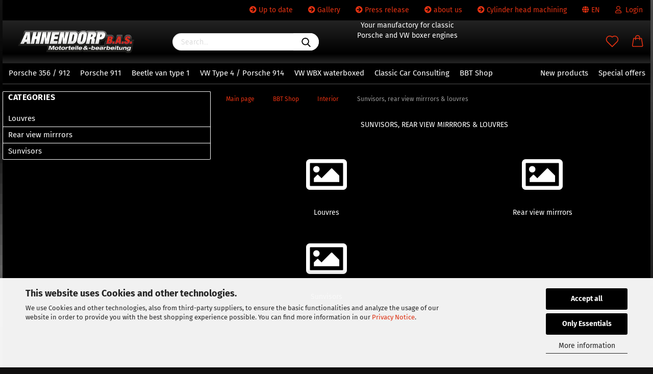

--- FILE ---
content_type: text/html; charset=utf-8
request_url: https://www.ahnendorp.com/bbt/interior/sunvisors-rear-view-mirrrors-louvres/
body_size: 22284
content:





	<!DOCTYPE html>
	<html xmlns="http://www.w3.org/1999/xhtml" dir="ltr" lang="en">
		
			<head>
				
					
					<!--

					=========================================================
					Shopsoftware by Gambio GmbH (c) 2005-2021 [www.gambio.de]
					=========================================================

					Gambio GmbH offers you highly scalable E-Commerce-Solutions and Services.
					The Shopsoftware is redistributable under the GNU General Public License (Version 2) [http://www.gnu.org/licenses/gpl-2.0.html].
					based on: E-Commerce Engine Copyright (c) 2006 xt:Commerce, created by Mario Zanier & Guido Winger and licensed under GNU/GPL.
					Information and contribution at http://www.xt-commerce.com

					=========================================================
					Please visit our website: www.gambio.de
					=========================================================

					-->
				

                

	

                    
                

				
					<meta name="viewport" content="width=device-width, initial-scale=1, minimum-scale=1.0, maximum-scale=1.0, user-scalable=no" />
				

				
					<meta http-equiv="Content-Type" content="text/html; charset=utf-8" />
		<meta name="language" content="en" />
		<meta name='page-type' content='Ahnendorp,Ahnendorp B.A.S., BAS,Tuning,Motorenbearbeitung,Motorenteile Bearbeitung,Porsche,VW,Motoren,Tuning,356,911,914,Porsche 356,Porsche 911,Kolben,Zylinder,Dichtungssätze,Dichtungssatz,Fahrwerksteile,Getriebesätze,Aluminium Schweißen,Alu Schweissen,Auslittern,Auspuffe,Auspuffanlagen,Abgasanlagen,Beetle,Bug,Buggy,Bremsen,Aufbohren,Ausdrehen,Auswuchten,Block,Bremsen,Benzinpumpe,Bremsleitung,Bremscheiben,Bremstrommeln,Bus,Bosal,Carburettors,Dämpfer,Drehen,Empi,Engine,Exhaust,Fluchsen,Fahrwerk,Geschmiedet,Honen,Honda,Ignition,Kolben,Kurbelwelle,Kaefer,Käfer,Weber,Michael Kiefer,Bleifrei,Schrick,Mahle,Schleicher,Fächerkrümmer,Weber,Nockenwellen,Stößel,Ölpumpe,Racimex,Vergaser,Vergaseransaugrohre,Kurbelwellen,Ansaugrohre,Wuchten,Pleuelstangen,Pleuel,Hauptlager,Pleuellager,Nockenwellenlager,Porsche Kühlung,Gasgestänge,Zylinderköpfe,Motorgehäuse,Spindeln,Schwungrad schleifen,Powercommander,Lufttrichter,Luftfilter,Kurbelwelle schleifen,Kurbelwelle wuchten,Golf,Typ 4,Typ 1,Wasserboxer,Porsche 356,Porsche 914,Porsche 911,Porsche 912,Ventile,Ventilfedern,Ölkühler,Ölkühlerthermostate,VDO,Messinstrumente,Vorderachsabstützung,Kolbenringe,crankshaft,Engine,Trike,Valves,oil cooler,Valve,VW,Volkswagen,Carrera,Racing,Race,Tuning,GTI,Supersport,Superbike,BAS,B.A.S.,IDM,ONK,Supersport,Supersport 600,Soupapes,Guides de Soupape,Jeu Ressorts,Culasse complete,Coussinets de Paliers,Vis de Bielles,Pochettes Culasses,Differentiel,Volant,Moteur,Arbre A Came,Carburetor,Camfollower,Clutch,Cylinder,Cylinder Head,Exhaust,Muffler,Valve,Valves,cocinelle,echapment cocinelle,Turbine Porsche' />
		<meta name="keywords" content="Spezialist für Porsche und VW Motorenteile und Bearbeitungen.
Partner für luftgekühlte und wassergekühle Boxermotoren. Bearbeitung und Teile.
Porsche and VW special parts and machining.
Airccoled Porsche and VW engine specialist.
Porsche 356, Porsche 912, Porsche 911, Porsche 964, Porsche 993, VW Käfer, VW Typ 4. Ahnendorp,Ahnendorp Tuning,Motorenbearbeitung,Motorenteile Bearbeitung,Porsche,VW,Motoren,Tuning,356,911,914,Porsche 356,Porsche 911,Kolben,Zylinder,Dichtungssätze,Dichtungssatz,Fahrwerksteile,Getriebesätze,Aluminium Schweißen,Alu Schweissen,Auslittern,Auspuffe,Auspuffanlagen,Abgasanlagen,Beetle,Bug,Buggy,Aufbohren,Ausdrehen,Auswuchten,Block,Bremsen,Benzinpumpe,Bus,Bosal,Carburettors,Dämpfer,Drehen,Empi,Engine,Exhaust,Fluchsen,Fahrwerk,Geschmiedet,Honen,Ignition,Kolben,Kurbelwelle,Kaefer,Käfer,Weber,Michael Kiefer,Bleifrei,Schrick,Mahle,Schleicher,Fächerkrümmer,Weber,Nockenwellen,Stößel,Ölpumpe,Racimex,Vergaser,Vergaseransaugrohre,Kurbelwellen,Ansaugrohre,Wuchten,Pleuelstangen,Pleuel,Hauptlager,Pleuellager,Nockenwellenlager,Porsche Kühlung,Gasgestänge,Zylinderköpfe,Motorgehäuse,Spindeln,Schwungrad schleifen,Powercommander,Lufttrichter,Luftfilter,Kurbelwelle schleifen,Kurbelwelle wuchten,Golf,Typ 4,Typ 1,Wasserboxer,Porsche 356,Porsche 914,Porsche 911,Porsche 912,Ventile,Ventilfedern,Ölkühler,Ölkühlerthermostate,VDO,Messinstrumente,Vorderachsabstützung,Kolbenringe,crankshaft,Engine,Trike,Valves,oil cooler,Valve,VW,Volkswagen,Carrera,Racing,Race,Tuning,,BAS,B.A.S.,Soupapes,Guides de Soupape,Jeu Ressorts,Culasse complete,Coussinets de Paliers,Vis de Bielles,Pochettes Culasses,Differentiel,Volant,Moteur,Arbre A Came,Carburetor,Camfollower,Clutch,Cylinder,Cylinder Head,Exhaust,Muffler,Valve,Valves,cocinelle,echapment cocinelle,Turbine Porsche" />
		<meta property="og:image" content="https://www.ahnendorp.com/images/categories/og/" />
		<meta property="og:title" content="Sunvisors, rear view mirrrors &amp; louvres" />
		<meta property="og:type" content="product.group" />
		<title>Ahnendorp B.A.S. - Sunvisors, rear view mirrrors &amp; louvres</title>

				

								
									

				
					<base href="https://www.ahnendorp.com/" />
				

				
											
							<link rel="shortcut icon" href="https://www.ahnendorp.com/images/logos/favicon.ico" type="image/x-icon" />
						
									

				
											
							<link rel="apple-touch-icon" href="https://www.ahnendorp.com/images/logos/favicon.png" />
						
									

				
					                        
                            <link id="main-css" type="text/css" rel="stylesheet" href="public/theme/styles/system/main.min.css?bust=1767680622" />
                        
									

				
					<meta name="robots" content="index,follow" />
		<link rel="canonical" href="https://www.ahnendorp.com/bbt/interior/sunvisors-rear-view-mirrrors-louvres/?language=en" />
		<meta property="og:url" content="https://www.ahnendorp.com/bbt/interior/sunvisors-rear-view-mirrrors-louvres/?language=en">
		<link rel="alternate" hreflang="x-default" href="https://www.ahnendorp.com/bbt/interieur/sonnenblenden-rueckspiegel-fensterjalousie/?language=de" />
		<link rel="alternate" hreflang="en" href="https://www.ahnendorp.com/bbt/interior/sunvisors-rear-view-mirrrors-louvres/?language=en" />
		<link rel="alternate" hreflang="de" href="https://www.ahnendorp.com/bbt/interieur/sonnenblenden-rueckspiegel-fensterjalousie/?language=de" />
		<script async	
		data-type="text/javascript"
		type="as-oil"
		data-purposes="6"
		data-managed="as-oil">

		<!-- Facebook Pixel Code -->
                        !function(f,b,e,v,n,t,s)
                        {if(f.fbq)return;n=f.fbq=function(){n.callMethod?
                            n.callMethod.apply(n,arguments):n.queue.push(arguments)};
                        if(!f._fbq)f._fbq=n;n.push=n;n.loaded=!0;n.version='2.0';
                            n.queue=[];t=b.createElement(e);t.async=!0;
                            t.src=v;s=b.getElementsByTagName(e)[0];
                            s.parentNode.insertBefore(t,s)}(window, document,'script',
                            'https://connect.facebook.net/en_US/fbevents.js');
                            fbq('init', '2021474658173385');
                            fbq('track', 'PageView');
                    <!-- End Facebook Pixel Code -->";

</script>


				

				
									

				
									

			</head>
		
		
			<body class="page-index-type-c10000080 page-index-type-gm_boosted_category page-index-type-cat page-index-type-cPath"
				  data-gambio-namespace="https://www.ahnendorp.com/public/theme/javascripts/system"
				  data-jse-namespace="https://www.ahnendorp.com/JSEngine/build"
				  data-gambio-controller="initialize"
				  data-gambio-widget="input_number responsive_image_loader transitions header image_maps modal history dropdown core_workarounds anchor"
				  data-input_number-separator=","
					>

				
					
				

				
									

				
									
		




	



	
		<div id="outer-wrapper" >
			
				<header id="header" class="navbar">
					
                







    <div id="topbar-container">

        
                    

        
            <div class="navbar-topbar">
                
                    <nav data-gambio-widget="menu link_crypter" data-menu-switch-element-position="false" data-menu-events='{"desktop": ["click"], "mobile": ["click"]}' data-menu-ignore-class="dropdown-menu">
                        <ul class="nav navbar-nav navbar-right">

                            <li class="navbar-topbar-item">
                                <ul id="secondaryNavigation" class="nav navbar-nav ignore-menu">
                                                                            
                                            <li class="navbar-topbar-item hidden-xs content-manager-item">
                                                <a title="Up to date" href="https://www.ahnendorp.com/info/Up-to-date.html"
                                                        >
                                                    <span class="fa fa-arrow-circle-right visble-xs-block"></span>
                                                    Up to date
                                                </a>
                                            </li>
                                        
                                                                            
                                            <li class="navbar-topbar-item hidden-xs content-manager-item">
                                                <a title="Gallery" href="https://www.ahnendorp.com/info/Image-gallery-and-videos.html"
                                                        >
                                                    <span class="fa fa-arrow-circle-right visble-xs-block"></span>
                                                    Gallery
                                                </a>
                                            </li>
                                        
                                                                            
                                            <li class="navbar-topbar-item hidden-xs content-manager-item">
                                                <a title="Press release" href="https://www.ahnendorp.com/info/Press-release.html"
                                                        >
                                                    <span class="fa fa-arrow-circle-right visble-xs-block"></span>
                                                    Press release
                                                </a>
                                            </li>
                                        
                                                                            
                                            <li class="navbar-topbar-item hidden-xs content-manager-item">
                                                <a title="about us" href="https://www.ahnendorp.com/info/Ueber-uns.html"
                                                        >
                                                    <span class="fa fa-arrow-circle-right visble-xs-block"></span>
                                                    about us
                                                </a>
                                            </li>
                                        
                                                                            
                                            <li class="navbar-topbar-item hidden-xs content-manager-item">
                                                <a title="Cylinder head machining" href="https://www.ahnendorp.com/info/References-cylinder-head-machining-and-rebuild.html"
                                                        >
                                                    <span class="fa fa-arrow-circle-right visble-xs-block"></span>
                                                    Cylinder head machining
                                                </a>
                                            </li>
                                        
                                                                    </ul>

                                <script id="secondaryNavigation-menu-template" type="text/mustache">
                                    
                                        <ul id="secondaryNavigation" class="nav navbar-nav">
                                            <li v-for="(item, index) in items" class="navbar-topbar-item hidden-xs content-manager-item">
                                                <a href="javascript:;" :title="item.title" @click="goTo(item.content)">
                                                    <span class="fa fa-arrow-circle-right visble-xs-block"></span>
                                                    {{item.title}}
                                                </a>
                                            </li>
                                        </ul>
                                    
                                </script>
                            </li>

                            
                                                            

                            
                                                            

                            
                                                            

                            
                                                            

                            
                                                            

                                                            <li class="dropdown navbar-topbar-item first">

                                    
                                                                                    
                                                <a href="#" class="dropdown-toggle" data-toggle-hover="dropdown">

                                                    
                                                        <span class="language-code hidden-xs">
                                                                                                                            
                                                                    <span class="fa fa-globe"></span>
                                                                
                                                                                                                        en
                                                        </span>
                                                    

                                                    
                                                        <span class="visible-xs-block">
                                                                                                                            
                                                                    <span class="fa fa-globe"></span>
                                                                
                                                                                                                        &nbsp;Language
                                                        </span>
                                                    
                                                </a>
                                            
                                                                            

                                    <ul class="level_2 dropdown-menu ignore-menu arrow-top">
                                        <li class="arrow"></li>
                                        <li>
                                            
                                                <form action="/bbt/interior/sunvisors-rear-view-mirrrors-louvres/" method="POST" class="form-horizontal">

                                                    
                                                                                                                    
                                                                <div class="form-group">
                                                                    <label for="language-select">Change language</label>
                                                                    
	<select name="language" class="form-control" id="language-select">
					
				<option value="en" selected="selected">English</option>
			
					
				<option value="de">Deutsch</option>
			
			</select>

                                                                </div>
                                                            
                                                                                                            

                                                    
                                                                                                            

                                                    
                                                                                                                    
                                                                <div class="form-group">
                                                                    <label for="countries-select">Delivery country</label>
                                                                    
	<select name="switch_country" class="form-control" id="countries-select">
					
				<option value="AF" >Afghanistan</option>
			
					
				<option value="AL" >Albania</option>
			
					
				<option value="DZ" >Algeria</option>
			
					
				<option value="AS" >American Samoa</option>
			
					
				<option value="AD" >Andorra</option>
			
					
				<option value="AO" >Angola</option>
			
					
				<option value="AI" >Anguilla</option>
			
					
				<option value="AQ" >Antarctica</option>
			
					
				<option value="AG" >Antigua and Barbuda</option>
			
					
				<option value="AR" >Argentina</option>
			
					
				<option value="AM" >Armenia</option>
			
					
				<option value="AW" >Aruba</option>
			
					
				<option value="AU" >Australia</option>
			
					
				<option value="AT" >Austria</option>
			
					
				<option value="AZ" >Azerbaijan</option>
			
					
				<option value="BS" >Bahamas</option>
			
					
				<option value="BH" >Bahrain</option>
			
					
				<option value="BD" >Bangladesh</option>
			
					
				<option value="BB" >Barbados</option>
			
					
				<option value="BY" >Belarus</option>
			
					
				<option value="BE" >Belgium</option>
			
					
				<option value="BZ" >Belize</option>
			
					
				<option value="BJ" >Benin</option>
			
					
				<option value="BM" >Bermuda</option>
			
					
				<option value="BT" >Bhutan</option>
			
					
				<option value="BO" >Bolivia (Plurinational State of)</option>
			
					
				<option value="BA" >Bosnia and Herzegovina</option>
			
					
				<option value="BW" >Botswana</option>
			
					
				<option value="BV" >Bouvet Island</option>
			
					
				<option value="BR" >Brazil</option>
			
					
				<option value="IO" >British Indian Ocean Territory</option>
			
					
				<option value="BN" >Brunei Darussalam</option>
			
					
				<option value="BG" >Bulgaria</option>
			
					
				<option value="BF" >Burkina Faso</option>
			
					
				<option value="BI" >Burundi</option>
			
					
				<option value="CV" >Cabo Verde</option>
			
					
				<option value="KH" >Cambodia</option>
			
					
				<option value="CM" >Cameroon</option>
			
					
				<option value="CA" >Canada</option>
			
					
				<option value="KY" >Cayman Islands</option>
			
					
				<option value="CF" >Central African Republic</option>
			
					
				<option value="TD" >Chad</option>
			
					
				<option value="CL" >Chile</option>
			
					
				<option value="CN" >China</option>
			
					
				<option value="CX" >Christmas Island</option>
			
					
				<option value="CC" >Cocos (Keeling) Islands</option>
			
					
				<option value="CO" >Colombia</option>
			
					
				<option value="KM" >Comoros</option>
			
					
				<option value="CG" >Congo</option>
			
					
				<option value="CK" >Cook Islands</option>
			
					
				<option value="CR" >Costa Rica</option>
			
					
				<option value="CI" >Cote d&#039;Ivoire</option>
			
					
				<option value="HR" >Croatia</option>
			
					
				<option value="CU" >Cuba</option>
			
					
				<option value="CY" >Cyprus</option>
			
					
				<option value="CZ" >Czech Republic</option>
			
					
				<option value="DK" >Denmark</option>
			
					
				<option value="DJ" >Djibouti</option>
			
					
				<option value="DM" >Dominica</option>
			
					
				<option value="DO" >Dominican Republic</option>
			
					
				<option value="EC" >Ecuador</option>
			
					
				<option value="EG" >Egypt</option>
			
					
				<option value="SV" >El Salvador</option>
			
					
				<option value="GQ" >Equatorial Guinea</option>
			
					
				<option value="ER" >Eritrea</option>
			
					
				<option value="EE" >Estonia</option>
			
					
				<option value="ET" >Ethiopia</option>
			
					
				<option value="FK" >Falkland Islands (Malvinas)</option>
			
					
				<option value="FO" >Faroe Islands</option>
			
					
				<option value="FJ" >Fiji</option>
			
					
				<option value="FI" >Finland</option>
			
					
				<option value="FR" >France</option>
			
					
				<option value="GF" >French Guiana</option>
			
					
				<option value="PF" >French Polynesia</option>
			
					
				<option value="TF" >French Southern Territories</option>
			
					
				<option value="GA" >Gabon</option>
			
					
				<option value="GM" >Gambia</option>
			
					
				<option value="GE" >Georgia</option>
			
					
				<option value="DE" selected>Germany</option>
			
					
				<option value="GH" >Ghana</option>
			
					
				<option value="GI" >Gibraltar</option>
			
					
				<option value="GR" >Greece</option>
			
					
				<option value="GL" >Greenland</option>
			
					
				<option value="GD" >Grenada</option>
			
					
				<option value="GP" >Guadeloupe</option>
			
					
				<option value="GU" >Guam</option>
			
					
				<option value="GT" >Guatemala</option>
			
					
				<option value="GN" >Guinea</option>
			
					
				<option value="GW" >Guinea-Bissau</option>
			
					
				<option value="GY" >Guyana</option>
			
					
				<option value="HT" >Haiti</option>
			
					
				<option value="HM" >Heard Island and Mc Donald Islands</option>
			
					
				<option value="HN" >Honduras</option>
			
					
				<option value="HK" >Hong Kong</option>
			
					
				<option value="HU" >Hungary</option>
			
					
				<option value="IS" >Iceland</option>
			
					
				<option value="IN" >India</option>
			
					
				<option value="ID" >Indonesia</option>
			
					
				<option value="IR" >Iran (Islamic Republic of)</option>
			
					
				<option value="IQ" >Iraq</option>
			
					
				<option value="IE" >Ireland</option>
			
					
				<option value="IL" >Israel</option>
			
					
				<option value="IT" >Italy</option>
			
					
				<option value="JM" >Jamaica</option>
			
					
				<option value="JP" >Japan</option>
			
					
				<option value="JO" >Jordan</option>
			
					
				<option value="KZ" >Kazakhstan</option>
			
					
				<option value="KE" >Kenya</option>
			
					
				<option value="KI" >Kiribati</option>
			
					
				<option value="KP" >Korea, Democratic People&#039;s Republic of</option>
			
					
				<option value="KR" >Korea, Republic of</option>
			
					
				<option value="KW" >Kuwait</option>
			
					
				<option value="KG" >Kyrgyzstan</option>
			
					
				<option value="LA" >Lao People&#039;s Democratic Republic</option>
			
					
				<option value="LV" >Latvia</option>
			
					
				<option value="LB" >Lebanon</option>
			
					
				<option value="LS" >Lesotho</option>
			
					
				<option value="LR" >Liberia</option>
			
					
				<option value="LY" >Libyan Arab Jamahiriya</option>
			
					
				<option value="LI" >Liechtenstein</option>
			
					
				<option value="LT" >Lithuania</option>
			
					
				<option value="LU" >Luxembourg</option>
			
					
				<option value="MO" >Macao</option>
			
					
				<option value="MK" >Macedonia (the former Yugoslav Republic of)</option>
			
					
				<option value="MG" >Madagascar</option>
			
					
				<option value="MW" >Malawi</option>
			
					
				<option value="MY" >Malaysia</option>
			
					
				<option value="MV" >Maldives</option>
			
					
				<option value="ML" >Mali</option>
			
					
				<option value="MT" >Malta</option>
			
					
				<option value="MH" >Marshall Islands</option>
			
					
				<option value="MQ" >Martinique</option>
			
					
				<option value="MR" >Mauritania</option>
			
					
				<option value="MU" >Mauritius</option>
			
					
				<option value="YT" >Mayotte</option>
			
					
				<option value="MX" >Mexico</option>
			
					
				<option value="FM" >Micronesia (Federated States of)</option>
			
					
				<option value="MD" >Moldova (the Republic of)</option>
			
					
				<option value="MC" >Monaco</option>
			
					
				<option value="MN" >Mongolia</option>
			
					
				<option value="MS" >Montserrat</option>
			
					
				<option value="MA" >Morocco</option>
			
					
				<option value="MZ" >Mozambique</option>
			
					
				<option value="MM" >Myanmar</option>
			
					
				<option value="NA" >Namibia</option>
			
					
				<option value="NR" >Nauru</option>
			
					
				<option value="NP" >Nepal</option>
			
					
				<option value="NL" >Netherlands</option>
			
					
				<option value="NC" >New Caledonia</option>
			
					
				<option value="NZ" >New Zealand</option>
			
					
				<option value="NI" >Nicaragua</option>
			
					
				<option value="NE" >Niger</option>
			
					
				<option value="NG" >Nigeria</option>
			
					
				<option value="NU" >Niue</option>
			
					
				<option value="NF" >Norfolk Island</option>
			
					
				<option value="XI" >Northern Ireland</option>
			
					
				<option value="MP" >Northern Mariana Islands</option>
			
					
				<option value="NO" >Norway</option>
			
					
				<option value="OM" >Oman</option>
			
					
				<option value="PK" >Pakistan</option>
			
					
				<option value="PW" >Palau</option>
			
					
				<option value="PA" >Panama</option>
			
					
				<option value="PG" >Papua New Guinea</option>
			
					
				<option value="PY" >Paraguay</option>
			
					
				<option value="PE" >Peru</option>
			
					
				<option value="PH" >Philippines</option>
			
					
				<option value="PN" >Pitcairn</option>
			
					
				<option value="PL" >Poland</option>
			
					
				<option value="PT" >Portugal</option>
			
					
				<option value="PR" >Puerto Rico</option>
			
					
				<option value="QA" >Qatar</option>
			
					
				<option value="RO" >Romania</option>
			
					
				<option value="RU" >Russian Federation</option>
			
					
				<option value="RW" >Rwanda</option>
			
					
				<option value="RE" >Réunion</option>
			
					
				<option value="SH" >Saint Helena, Ascension and Tristan da Cunha</option>
			
					
				<option value="KN" >Saint Kitts and Nevis</option>
			
					
				<option value="LC" >Saint Lucia</option>
			
					
				<option value="VC" >Saint Vincent and the Grenadines</option>
			
					
				<option value="WS" >Samoa</option>
			
					
				<option value="SM" >San Marino</option>
			
					
				<option value="ST" >Sao Tome and Principe</option>
			
					
				<option value="SA" >Saudi Arabia</option>
			
					
				<option value="SN" >Senegal</option>
			
					
				<option value="SC" >Seychelles</option>
			
					
				<option value="SL" >Sierra Leone</option>
			
					
				<option value="SG" >Singapore</option>
			
					
				<option value="SK" >Slovakia (Slovak Republic)</option>
			
					
				<option value="SI" >Slovenia</option>
			
					
				<option value="SB" >Solomon Islands</option>
			
					
				<option value="SO" >Somalia</option>
			
					
				<option value="ZA" >South Africa</option>
			
					
				<option value="GS" >South Georgia and the South Sandwich Islands</option>
			
					
				<option value="ES" >Spain</option>
			
					
				<option value="LK" >Sri Lanka</option>
			
					
				<option value="PM" >St. Pierre and Miquelon</option>
			
					
				<option value="SD" >Sudan</option>
			
					
				<option value="SR" >Suriname</option>
			
					
				<option value="SJ" >Svalbard and Jan Mayen Islands</option>
			
					
				<option value="SZ" >Swaziland</option>
			
					
				<option value="SE" >Sweden</option>
			
					
				<option value="CH" >Switzerland</option>
			
					
				<option value="SY" >Syrian Arab Republic</option>
			
					
				<option value="TW" >Taiwan</option>
			
					
				<option value="TJ" >Tajikistan</option>
			
					
				<option value="TZ" >Tanzania, United Republic of</option>
			
					
				<option value="TH" >Thailand</option>
			
					
				<option value="TG" >Togo</option>
			
					
				<option value="TK" >Tokelau</option>
			
					
				<option value="TO" >Tonga</option>
			
					
				<option value="TT" >Trinidad and Tobago</option>
			
					
				<option value="TN" >Tunisia</option>
			
					
				<option value="TR" >Turkey</option>
			
					
				<option value="TM" >Turkmenistan</option>
			
					
				<option value="TC" >Turks and Caicos Islands</option>
			
					
				<option value="TV" >Tuvalu</option>
			
					
				<option value="UG" >Uganda</option>
			
					
				<option value="UA" >Ukraine</option>
			
					
				<option value="AE" >United Arab Emirates</option>
			
					
				<option value="GB" >United Kingdom</option>
			
					
				<option value="UM" >United States Minor Outlying Islands</option>
			
					
				<option value="US" >United States of America</option>
			
					
				<option value="UY" >Uruguay</option>
			
					
				<option value="UZ" >Uzbekistan</option>
			
					
				<option value="VU" >Vanuatu</option>
			
					
				<option value="VA" >Vatican City State (Holy See)</option>
			
					
				<option value="VE" >Venezuela (Bolivarian Republic of)</option>
			
					
				<option value="VN" >Viet Nam</option>
			
					
				<option value="VG" >Virgin Islands (British)</option>
			
					
				<option value="VI" >Virgin Islands (U.S.)</option>
			
					
				<option value="WF" >Wallis and Futuna Islands</option>
			
					
				<option value="EH" >Western Sahara</option>
			
					
				<option value="YE" >Yemen</option>
			
					
				<option value="ZM" >Zambia</option>
			
					
				<option value="ZW" >Zimbabwe</option>
			
			</select>

                                                                </div>
                                                            
                                                                                                            

                                                    
                                                        <div class="dropdown-footer row">
                                                            <input type="submit" class="btn btn-primary btn-block" value="Save" title="Save" />
                                                        </div>
                                                    

                                                    

                                                </form>
                                            
                                        </li>
                                    </ul>
                                </li>
                            
                            
                                                                    
                                        <li class="dropdown navbar-topbar-item">
                                            <a title="Login" href="/bbt/interior/sunvisors-rear-view-mirrrors-louvres/#" class="dropdown-toggle" data-toggle-hover="dropdown">
                                                
                                                                                                            
                                                            <span class="fa fa-user-o"></span>
                                                        
                                                                                                    

                                                &nbsp;Login
                                            </a>
                                            




	<ul class="dropdown-menu dropdown-menu-login arrow-top">
		
			<li class="arrow"></li>
		
		
		
			<li class="dropdown-header hidden-xs">Log in</li>
		
		
		
			<li>
				<form action="https://www.ahnendorp.com/login.php?action=process" method="post" class="form-horizontal">
					<input type="hidden" name="return_url" value="https://www.ahnendorp.com/bbt/interior/sunvisors-rear-view-mirrrors-louvres/">
					<input type="hidden" name="return_url_hash" value="ef05c00af05687c4661cd57bdd9e09c9bf40806cba472762a98f2b3474686a17">
					
						<div class="form-group">
							<input autocomplete="username" type="email" id="box-login-dropdown-login-username" class="form-control" placeholder="Email" name="email_address" />
						</div>
					
					
                        <div class="form-group password-form-field" data-gambio-widget="show_password">
                            <input autocomplete="current-password" type="password" id="box-login-dropdown-login-password" class="form-control" placeholder="Password" name="password" />
                            <button class="btn show-password hidden" type="button">
                                <i class="fa fa-eye" aria-hidden="true"></i>
                            </button>
                        </div>
					
					
						<div class="dropdown-footer row">
							
	
								
									<input type="submit" class="btn btn-primary btn-block" value="Login" />
								
								<ul>
									
										<li>
											<a title="Create a new account" href="https://www.ahnendorp.com/shop.php?do=CreateRegistree">
												Create a new account
											</a>
										</li>
									
									
										<li>
											<a title="Forgot password?" href="https://www.ahnendorp.com/password_double_opt.php">
												Forgot password?
											</a>
										</li>
									
								</ul>
							
	

	
						</div>
					
				</form>
			</li>
		
	</ul>


                                        </li>
                                    
                                                            

                            
                                                            

                                                            
                                    <li class="navbar-topbar-item visible-xs">
                                        <a title="Up to date" href="https://www.ahnendorp.com/info/Up-to-date.html"
                                                >
                                            <span class="fa fa-arrow-circle-right"></span>
                                            &nbsp;Up to date
                                        </a>
                                    </li>
                                
                                                            
                                    <li class="navbar-topbar-item visible-xs">
                                        <a title="Gallery" href="https://www.ahnendorp.com/info/Image-gallery-and-videos.html"
                                                >
                                            <span class="fa fa-arrow-circle-right"></span>
                                            &nbsp;Gallery
                                        </a>
                                    </li>
                                
                                                            
                                    <li class="navbar-topbar-item visible-xs">
                                        <a title="Press release" href="https://www.ahnendorp.com/info/Press-release.html"
                                                >
                                            <span class="fa fa-arrow-circle-right"></span>
                                            &nbsp;Press release
                                        </a>
                                    </li>
                                
                                                            
                                    <li class="navbar-topbar-item visible-xs">
                                        <a title="about us" href="https://www.ahnendorp.com/info/Ueber-uns.html"
                                                >
                                            <span class="fa fa-arrow-circle-right"></span>
                                            &nbsp;about us
                                        </a>
                                    </li>
                                
                                                            
                                    <li class="navbar-topbar-item visible-xs">
                                        <a title="Cylinder head machining" href="https://www.ahnendorp.com/info/References-cylinder-head-machining-and-rebuild.html"
                                                >
                                            <span class="fa fa-arrow-circle-right"></span>
                                            &nbsp;Cylinder head machining
                                        </a>
                                    </li>
                                
                            
                        </ul>
                    </nav>
                
            </div>
        
    </div>

    


	<div class="inside">

		<div class="row">

		
												
			<div class="navbar-header">
									
							
		<a class="navbar-brand" href="https://www.ahnendorp.com/" title="Ahnendorp B.A.S.">
			<img id="main-header-logo" class="img-responsive" src="https://www.ahnendorp.com/images/logos/ahnendorp-logo-web_logo.png" alt="Ahnendorp B.A.S.-Logo">
		</a>
	
					
								
					
	
	
		
	
				<button type="button" class="navbar-toggle cart-icon" data-toggle="cart">
			<svg width="24" xmlns="http://www.w3.org/2000/svg" viewBox="0 0 40 40"><defs><style>.cls-1{fill:none;}</style></defs><title>cart</title><g id="Ebene_2" data-name="Ebene 2"><g id="Ebene_1-2" data-name="Ebene 1"><path d="M31,13.66a1.08,1.08,0,0,0-1.07-1H26.08V11.28a6.31,6.31,0,0,0-12.62,0v1.36H9.27a1,1,0,0,0-1,1L5.21,32A3.8,3.8,0,0,0,9,35.8H30.19A3.8,3.8,0,0,0,34,31.94Zm-15.42-1V11.28a4.2,4.2,0,0,1,8.39,0v1.35Zm-1.06,5.59a1.05,1.05,0,0,0,1.06-1.06v-2.4H24v2.4a1.06,1.06,0,0,0,2.12,0v-2.4h2.84L31.86,32a1.68,1.68,0,0,1-1.67,1.68H9a1.67,1.67,0,0,1-1.68-1.61l2.94-17.31h3.19v2.4A1.06,1.06,0,0,0,14.51,18.22Z"/></g></g></svg>
			<span class="cart-products-count hidden">
            0
        </span>
		</button>
	

				
			</div>
			
											
		

		
							






	<div class="navbar-search collapse">
		
		
			<form action="advanced_search_result.php" method="get" data-gambio-widget="live_search">
		
				<div class="navbar-search-input-group input-group">

					
						<button type="submit">
							<img src="public/theme/images/svgs/search.svg" class="gx-search-input svg--inject" alt="">
						</button>
					

					<input type="text" name="keywords" placeholder="Search..." class="form-control search-input" autocomplete="off" />

				</div>
		
				
									<input type="hidden" value="1" name="inc_subcat" />
								
				<div class="search-result-container"></div>
		
			</form>
		
	</div>


					

		
							
					
	<div class="custom-container">
		
			<div class="inside">
				
											
							<div style="text-align: center;">
	Your manufactory for classic<br />
	Porsche and VW boxer engines
</div>

						
									
			</div>
		
	</div>
				
					

		
    		<!-- layout_header honeygrid -->
												<div class="navbar-secondary hidden-xs">
								





	<div id="topbar-container">
						
		
					

		
			<div class="">
				
				<nav class="navbar-inverse"  data-gambio-widget="menu link_crypter" data-menu-switch-element-position="false" data-menu-events='{"desktop": ["click"], "mobile": ["click"]}' data-menu-ignore-class="dropdown-menu">
					<ul class="nav navbar-nav">

						

						

						

						

						

						

						
						
													

						
															
									<li class="navbar-topbar-item">
										<a href="https://www.ahnendorp.com/wish_list.php" class="dropdown-toggle" title="Show wish list">
											
																									
														<span class="language-code hidden-xs">
													<svg width="24" xmlns="http://www.w3.org/2000/svg" viewBox="0 0 40 40"><defs><style>.cls-1{fill:none;}</style></defs><title></title><g id="Ebene_2" data-name="Ebene 2"><g id="Ebene_1-2" data-name="Ebene 1"><path d="M19.19,36a1.16,1.16,0,0,0,1.62,0l12.7-12.61A10,10,0,0,0,20,8.7,10,10,0,0,0,6.5,23.42ZM8.12,10.91a7.6,7.6,0,0,1,5.49-2.26A7.46,7.46,0,0,1,19,10.88l0,0,.18.18a1.15,1.15,0,0,0,1.63,0l.18-.18A7.7,7.7,0,0,1,31.89,21.79L20,33.58,8.12,21.79A7.74,7.74,0,0,1,8.12,10.91Z"/></g></g></svg>
												</span>
														<span class="visible-xs-inline">
													<span class="fa fa-heart-o"></span>
												</span>
													
																							

											<span class="topbar-label">Wish list</span>
										</a>
									</li>
								
													

						<li class="dropdown navbar-topbar-item topbar-cart" data-gambio-widget="cart_dropdown">
						<a
								title="Shopping cart"
								class="dropdown-toggle"
								href="/bbt/interior/sunvisors-rear-view-mirrrors-louvres/#"
	                            data-toggle="cart"
						>
						<span class="cart-info-wrapper">
							
								<!-- layout_header_SECONDARY_NAVIGATION.html malibu -->
																	
									<svg width="24" xmlns="http://www.w3.org/2000/svg" viewBox="0 0 40 40"><defs><style>.cls-1{fill:none;}</style></defs><title></title><g id="Ebene_2" data-name="Ebene 2"><g id="Ebene_1-2" data-name="Ebene 1"><path d="M31,13.66a1.08,1.08,0,0,0-1.07-1H26.08V11.28a6.31,6.31,0,0,0-12.62,0v1.36H9.27a1,1,0,0,0-1,1L5.21,32A3.8,3.8,0,0,0,9,35.8H30.19A3.8,3.8,0,0,0,34,31.94Zm-15.42-1V11.28a4.2,4.2,0,0,1,8.39,0v1.35Zm-1.06,5.59a1.05,1.05,0,0,0,1.06-1.06v-2.4H24v2.4a1.06,1.06,0,0,0,2.12,0v-2.4h2.84L31.86,32a1.68,1.68,0,0,1-1.67,1.68H9a1.67,1.67,0,0,1-1.68-1.61l2.94-17.31h3.19v2.4A1.06,1.06,0,0,0,14.51,18.22Z"/></g></g></svg>
									
															

							<span class="topbar-label">
								<br />
								<span class="products">
									0,00 EUR
								</span>
							</span>

							
																	<span class="cart-products-count edge hidden">
										
									</span>
															
						</span>
						</a>

				</li>

									
									
									
									
									
				
			</ul>
		</nav>
				
			</div>
		
	</div>


			</div>
					

		</div>

	</div>
    
    <div id="offcanvas-cart-overlay"></div>
    <div id="offcanvas-cart-content">

        <button data-toggle="cart" class="offcanvas-cart-close c-hamburger c-hamburger--htx">
            <span></span>
            Menu
        </button>
        <!-- layout_header_cart_dropdown begin -->
        



	<ul class="dropdown-menu arrow-top cart-dropdown cart-empty">
		
			<li class="arrow"></li>
		
	
		
					
	
		
			<li class="cart-dropdown-inside">
		
				
									
				
									
						<div class="cart-empty">
							You do not have any products in your shopping cart yet.
						</div>
					
								
			</li>
		
	</ul>
        <!-- layout_header_cart_dropdown end -->

    </div>









	<noscript>
		<div class="alert alert-danger noscript-notice">
			JavaScript is not activated in your browser. Please activate JavaScript to have access to all shop functions and all shop content.
		</div>
	</noscript>


    
                     
                                  


	<div id="categories">
		<div class="navbar-collapse collapse">
			
				<nav class="navbar-default navbar-categories" data-gambio-widget="menu">
					
                        <ul class="level-1 nav navbar-nav">
                             
                                                            
                                    <li class="dropdown level-1-child" data-id="2">
                                        
                                            <a class="dropdown-toggle" href="https://www.ahnendorp.com/Porsche-356---912-engineparts-and-machining/" title="Porsche 356 / 912">
                                                
                                                    Porsche 356 / 912
                                                
                                                                                            </a>
                                        
                                        
                                                                                            
                                                    <ul data-level="2" class="level-2 dropdown-menu dropdown-menu-child">
                                                        
                                                            <li class="enter-category hidden-sm hidden-md hidden-lg show-more">
                                                                
                                                                    <a class="dropdown-toggle" href="https://www.ahnendorp.com/Porsche-356---912-engineparts-and-machining/" title="Porsche 356 / 912">
                                                                        
                                                                            show Porsche 356 / 912
                                                                        
                                                                    </a>
                                                                
                                                            </li>
                                                        

                                                                                                                                                                                                                                                                                                                                                                                                                                                                                                                                                                                                                                                                                                                                                                                                                                                                                                                                                                                                                                                                                                                                                                                                                                                                                                                                                                                                                                                                                                                                                                                                                                                                                                                                                                                                                                                                                                                                                                                                                                                                                                                                                                                                                                                                                                                                                                                                                                                                                                                                                                                                                                                                                                                                                                                                                                                                                                                                                                                                                                                                                                                                                                                                                                                                                                                                                                                                                                                                                                                                                                                                                                                                                                                                                                                                                                                                                                                                                                                                                                                                                                                                                                                                                                                                                                                                                                                                                                                                                                                                                                                                                                                                                                                                                                                                                                                                                                                                                                                                                                                        
                                                        
                                                                                                                            
                                                                    <li class="level-2-child">
                                                                        <a href="https://www.ahnendorp.com/Porsche-356---912-engineparts-and-machining/complete-356-912-engines-and-shortblocks/" title="Complete 356 / 912 engines and shortblocks">
                                                                            Complete 356 / 912 engines and shortblocks
                                                                        </a>
                                                                                                                                            </li>
                                                                
                                                                                                                            
                                                                    <li class="level-2-child">
                                                                        <a href="https://www.ahnendorp.com/Porsche-356---912-engineparts-and-machining/Piston-and-Cylinder-Sets-13/" title="Piston and Cylinder Sets">
                                                                            Piston and Cylinder Sets
                                                                        </a>
                                                                                                                                            </li>
                                                                
                                                                                                                            
                                                                    <li class="level-2-child">
                                                                        <a href="https://www.ahnendorp.com/Porsche-356---912-engineparts-and-machining/Piston-Ring-Sets-133/" title="Piston Ring Sets">
                                                                            Piston Ring Sets
                                                                        </a>
                                                                                                                                            </li>
                                                                
                                                                                                                            
                                                                    <li class="level-2-child">
                                                                        <a href="https://www.ahnendorp.com/Porsche-356---912-engineparts-and-machining/Camshafts-and-Supplies-14/" title="Camshafts and Supplies">
                                                                            Camshafts and Supplies
                                                                        </a>
                                                                                                                                            </li>
                                                                
                                                                                                                            
                                                                    <li class="level-2-child">
                                                                        <a href="https://www.ahnendorp.com/Porsche-356---912-engineparts-and-machining/Gasket-Sets-15/" title="Gasket Sets">
                                                                            Gasket Sets
                                                                        </a>
                                                                                                                                            </li>
                                                                
                                                                                                                            
                                                                    <li class="dropdown level-2-child">
                                                                        <a href="https://www.ahnendorp.com/Porsche-356---912-engineparts-and-machining/Bearing-Sets/" title="Bearing Sets">
                                                                            Bearing Sets
                                                                        </a>
                                                                                                                                                    <ul  data-level="3" class="level-3 dropdown-menu dropdown-menu-child">
                                                                                <li class="enter-category">
                                                                                    <a href="https://www.ahnendorp.com/Porsche-356---912-engineparts-and-machining/Bearing-Sets/" title="Bearing Sets" class="dropdown-toggle">
                                                                                        show Bearing Sets
                                                                                    </a>
                                                                                </li>
                                                                                                                                                                    
                                                                                        <li class="level-3-child">
                                                                                            <a href="https://www.ahnendorp.com/Porsche-356---912-engineparts-and-machining/Bearing-Sets/Mainbearings-356-A-B/" title="Mainbearings 356 A/B">
                                                                                                Mainbearings 356 A/B
                                                                                            </a>
                                                                                        </li>
                                                                                    
                                                                                                                                                                    
                                                                                        <li class="level-3-child">
                                                                                            <a href="https://www.ahnendorp.com/Porsche-356---912-engineparts-and-machining/Bearing-Sets/Mainbearings-356-C-SC-912/" title="Mainbearings 356 C/SC 912">
                                                                                                Mainbearings 356 C/SC 912
                                                                                            </a>
                                                                                        </li>
                                                                                    
                                                                                                                                                                    
                                                                                        <li class="level-3-child">
                                                                                            <a href="https://www.ahnendorp.com/Porsche-356---912-engineparts-and-machining/Bearing-Sets/Rod-Bearings-356---912/" title="Rod Bearings 356 / 912">
                                                                                                Rod Bearings 356 / 912
                                                                                            </a>
                                                                                        </li>
                                                                                    
                                                                                                                                                            </ul>
                                                                                                                                            </li>
                                                                
                                                                                                                            
                                                                    <li class="level-2-child">
                                                                        <a href="https://www.ahnendorp.com/Porsche-356---912-engineparts-and-machining/Valves--Sets-/" title="Valves (Sets)">
                                                                            Valves (Sets)
                                                                        </a>
                                                                                                                                            </li>
                                                                
                                                                                                                            
                                                                    <li class="level-2-child">
                                                                        <a href="https://www.ahnendorp.com/Porsche-356---912-engineparts-and-machining/Heads-and-Supplies-21/" title="Heads and Supplies">
                                                                            Heads and Supplies
                                                                        </a>
                                                                                                                                            </li>
                                                                
                                                                                                                            
                                                                    <li class="level-2-child">
                                                                        <a href="https://www.ahnendorp.com/Porsche-356---912-engineparts-and-machining/Carburettors--Manifolds--Supplies-23/" title="Carburettors, Manifolds, Supplies Porsche 356 / 912">
                                                                            Carburettors, Manifolds, Supplies Porsche 356 / 912
                                                                        </a>
                                                                                                                                            </li>
                                                                
                                                                                                                            
                                                                    <li class="level-2-child">
                                                                        <a href="https://www.ahnendorp.com/Porsche-356---912-engineparts-and-machining/Carburettors-and-supplies-universal-297/" title="Carburettors and supplies UNIVERSAL">
                                                                            Carburettors and supplies UNIVERSAL
                                                                        </a>
                                                                                                                                            </li>
                                                                
                                                                                                                            
                                                                    <li class="level-2-child">
                                                                        <a href="https://www.ahnendorp.com/Porsche-356---912-engineparts-and-machining/Crankshafts-and-Rods/" title="Crankshafts and Rods">
                                                                            Crankshafts and Rods
                                                                        </a>
                                                                                                                                            </li>
                                                                
                                                                                                                            
                                                                    <li class="level-2-child">
                                                                        <a href="https://www.ahnendorp.com/Porsche-356---912-engineparts-and-machining/Other-Engine-Parts/" title="Other Engine Parts">
                                                                            Other Engine Parts
                                                                        </a>
                                                                                                                                            </li>
                                                                
                                                                                                                            
                                                                    <li class="level-2-child">
                                                                        <a href="https://www.ahnendorp.com/Porsche-356---912-engineparts-and-machining/Oil-Cooling-and-Supplies/" title="Oil Cooling and Supplies Porsche 356 / 912">
                                                                            Oil Cooling and Supplies Porsche 356 / 912
                                                                        </a>
                                                                                                                                            </li>
                                                                
                                                                                                                            
                                                                    <li class="level-2-child">
                                                                        <a href="https://www.ahnendorp.com/Porsche-356---912-engineparts-and-machining/Oil-cooling-parts-and-fittings-293/" title="Oil cooling parts and fittings UNIVERSAL (also 356 / 912)">
                                                                            Oil cooling parts and fittings UNIVERSAL (also 356 / 912)
                                                                        </a>
                                                                                                                                            </li>
                                                                
                                                                                                                            
                                                                    <li class="level-2-child">
                                                                        <a href="https://www.ahnendorp.com/Porsche-356---912-engineparts-and-machining/Flywheels-and-Clutches/" title="Flywheels and Clutches">
                                                                            Flywheels and Clutches
                                                                        </a>
                                                                                                                                            </li>
                                                                
                                                                                                                            
                                                                    <li class="level-2-child">
                                                                        <a href="https://www.ahnendorp.com/Porsche-356---912-engineparts-and-machining/Exhausts/" title="Exhausts">
                                                                            Exhausts
                                                                        </a>
                                                                                                                                            </li>
                                                                
                                                                                                                            
                                                                    <li class="level-2-child">
                                                                        <a href="https://www.ahnendorp.com/Porsche-356---912-engineparts-and-machining/Porsche-356-912-Exhaust--see-PDF-also--/" title="Porsche 356/912 Exhaust (see PDF also!)">
                                                                            Porsche 356/912 Exhaust (see PDF also!)
                                                                        </a>
                                                                                                                                            </li>
                                                                
                                                                                                                            
                                                                    <li class="level-2-child">
                                                                        <a href="https://www.ahnendorp.com/Porsche-356---912-engineparts-and-machining/Machining-28/" title="Machining">
                                                                            Machining
                                                                        </a>
                                                                                                                                            </li>
                                                                
                                                                                                                            
                                                                    <li class="level-2-child">
                                                                        <a href="https://www.ahnendorp.com/Porsche-356---912-engineparts-and-machining/Other-Parts-112/" title="Other Parts">
                                                                            Other Parts
                                                                        </a>
                                                                                                                                            </li>
                                                                
                                                                                                                            
                                                                    <li class="level-2-child">
                                                                        <a href="https://www.ahnendorp.com/Porsche-356---912-engineparts-and-machining/VDO-Gauges-300/" title="VDO Gauges & More 12V">
                                                                            VDO Gauges & More 12V
                                                                        </a>
                                                                                                                                            </li>
                                                                
                                                            
                                                        
                                                        
                                                            <li class="enter-category hidden-more hidden-xs">
                                                                <a class="dropdown-toggle col-xs-6"
                                                                   href="https://www.ahnendorp.com/Porsche-356---912-engineparts-and-machining/"
                                                                   title="Porsche 356 / 912">show Porsche 356 / 912</a>
                                                                <span class="close-menu-container col-xs-6">
                                                        <span class="close-flyout"><i class="fa fa-close"></i></span>
                                                    </span>
                                                            </li>
                                                        
                                                    </ul>
                                                
                                                                                    
                                    </li>
                                
                                                            
                                    <li class="dropdown level-1-child" data-id="4">
                                        
                                            <a class="dropdown-toggle" href="https://www.ahnendorp.com/Porsche-911-engine-parts-and-machining-incl--sub-categorys/" title="Porsche 911">
                                                
                                                    Porsche 911
                                                
                                                                                            </a>
                                        
                                        
                                                                                            
                                                    <ul data-level="2" class="level-2 dropdown-menu dropdown-menu-child">
                                                        
                                                            <li class="enter-category hidden-sm hidden-md hidden-lg show-more">
                                                                
                                                                    <a class="dropdown-toggle" href="https://www.ahnendorp.com/Porsche-911-engine-parts-and-machining-incl--sub-categorys/" title="Porsche 911">
                                                                        
                                                                            show Porsche 911
                                                                        
                                                                    </a>
                                                                
                                                            </li>
                                                        

                                                                                                                                                                                                                                                                                                                                                                                                                                                                                                                                                                                                                                                                                                                                                                                                                                                                                                                                                                                                                                                                                                                                                                                                                                                                                                                                                                                                                                                                                                                                                                                                                                                                                                                                                                                                                                                                                                                                                                                                                                                                                                                                                                                                                                                                                                                                                                                                                                                                                                                                                                                                                                                                                                                                                                                                                                                                                                                                                                                                                                                        
                                                        
                                                                                                                            
                                                                    <li class="level-2-child">
                                                                        <a href="https://www.ahnendorp.com/Porsche-911-engine-parts-and-machining-incl--sub-categorys/911-complete-engines-and-shortbloks/" title="911 complete engines and shortbloks">
                                                                            911 complete engines and shortbloks
                                                                        </a>
                                                                                                                                            </li>
                                                                
                                                                                                                            
                                                                    <li class="level-2-child">
                                                                        <a href="https://www.ahnendorp.com/Porsche-911-engine-parts-and-machining-incl--sub-categorys/Piston-and-Cylinder-Sets-29/" title="Piston and Cylinder Sets">
                                                                            Piston and Cylinder Sets
                                                                        </a>
                                                                                                                                            </li>
                                                                
                                                                                                                            
                                                                    <li class="level-2-child">
                                                                        <a href="https://www.ahnendorp.com/Porsche-911-engine-parts-and-machining-incl--sub-categorys/Tuning---Big-Bore-Piston-and-Cylinder-Sets-285/" title="Tuning & Big Bore Piston and Cylinder Sets Mahle Motorsport">
                                                                            Tuning & Big Bore Piston and Cylinder Sets Mahle Motorsport
                                                                        </a>
                                                                                                                                            </li>
                                                                
                                                                                                                            
                                                                    <li class="level-2-child">
                                                                        <a href="https://www.ahnendorp.com/Porsche-911-engine-parts-and-machining-incl--sub-categorys/Piston-ring-sets-137/" title="Piston ring sets">
                                                                            Piston ring sets
                                                                        </a>
                                                                                                                                            </li>
                                                                
                                                                                                                            
                                                                    <li class="level-2-child">
                                                                        <a href="https://www.ahnendorp.com/Porsche-911-engine-parts-and-machining-incl--sub-categorys/Camshafts-and-Supplies-31/" title="Camshafts and Supplies">
                                                                            Camshafts and Supplies
                                                                        </a>
                                                                                                                                            </li>
                                                                
                                                                                                                            
                                                                    <li class="level-2-child">
                                                                        <a href="https://www.ahnendorp.com/Porsche-911-engine-parts-and-machining-incl--sub-categorys/Gasket-Sets-32/" title="Gasket Sets">
                                                                            Gasket Sets
                                                                        </a>
                                                                                                                                            </li>
                                                                
                                                                                                                            
                                                                    <li class="level-2-child">
                                                                        <a href="https://www.ahnendorp.com/Porsche-911-engine-parts-and-machining-incl--sub-categorys/Bearing-Sets-33/" title="Bearing Sets">
                                                                            Bearing Sets
                                                                        </a>
                                                                                                                                            </li>
                                                                
                                                                                                                            
                                                                    <li class="level-2-child">
                                                                        <a href="https://www.ahnendorp.com/Porsche-911-engine-parts-and-machining-incl--sub-categorys/Valves--p-c-/" title="Valves (p/c)">
                                                                            Valves (p/c)
                                                                        </a>
                                                                                                                                            </li>
                                                                
                                                                                                                            
                                                                    <li class="level-2-child">
                                                                        <a href="https://www.ahnendorp.com/Porsche-911-engine-parts-and-machining-incl--sub-categorys/Other-Engine-Parts-35/" title="Other Engine Parts">
                                                                            Other Engine Parts
                                                                        </a>
                                                                                                                                            </li>
                                                                
                                                                                                                            
                                                                    <li class="level-2-child">
                                                                        <a href="https://www.ahnendorp.com/Porsche-911-engine-parts-and-machining-incl--sub-categorys/Elektrik---Zuendung/" title="Elektrik / Zündung">
                                                                            Elektrik / Zündung
                                                                        </a>
                                                                                                                                            </li>
                                                                
                                                                                                                            
                                                                    <li class="level-2-child">
                                                                        <a href="https://www.ahnendorp.com/Porsche-911-engine-parts-and-machining-incl--sub-categorys/Machining-36/" title="Machining">
                                                                            Machining
                                                                        </a>
                                                                                                                                            </li>
                                                                
                                                                                                                            
                                                                    <li class="level-2-child">
                                                                        <a href="https://www.ahnendorp.com/Porsche-911-engine-parts-and-machining-incl--sub-categorys/Other-Parts-113/" title="Other Parts">
                                                                            Other Parts
                                                                        </a>
                                                                                                                                            </li>
                                                                
                                                            
                                                        
                                                        
                                                            <li class="enter-category hidden-more hidden-xs">
                                                                <a class="dropdown-toggle col-xs-6"
                                                                   href="https://www.ahnendorp.com/Porsche-911-engine-parts-and-machining-incl--sub-categorys/"
                                                                   title="Porsche 911">show Porsche 911</a>
                                                                <span class="close-menu-container col-xs-6">
                                                        <span class="close-flyout"><i class="fa fa-close"></i></span>
                                                    </span>
                                                            </li>
                                                        
                                                    </ul>
                                                
                                                                                    
                                    </li>
                                
                                                            
                                    <li class="dropdown level-1-child" data-id="6">
                                        
                                            <a class="dropdown-toggle" href="https://www.ahnendorp.com/Beetle-typ-1-engineparts-and-machining/" title="Beetle van type 1">
                                                
                                                    Beetle van type 1
                                                
                                                                                            </a>
                                        
                                        
                                                                                            
                                                    <ul data-level="2" class="level-2 dropdown-menu dropdown-menu-child">
                                                        
                                                            <li class="enter-category hidden-sm hidden-md hidden-lg show-more">
                                                                
                                                                    <a class="dropdown-toggle" href="https://www.ahnendorp.com/Beetle-typ-1-engineparts-and-machining/" title="Beetle van type 1">
                                                                        
                                                                            show Beetle van type 1
                                                                        
                                                                    </a>
                                                                
                                                            </li>
                                                        

                                                                                                                                                                                                                                                                                                                                                                                                                                                                                                                                                                                                                                                                                                                                                                                                                                                                                                                                                                                                                                                                                                                                                                                                                                                                                                                                                                                                                                                                                                                                                                                                                                                                                                                                                                                                                                                                                                                                                                                                                                                                                                                                                                                                                                                                                                                                                                                                                                                                                                                                                                                                                                                                                                                                                                                                                                                                                                                                                                                                                                                                                                                                                                                                                                                                                                                                                                                                                                                                                                                                                                                                                                                                                                                                                                                                                                                                                                                                                                                                                                                                                                                                                                                                                                                                                                                                                                                                                                                                                                                                                                                                                                                                                                                                                                                                                                                                                                                                                                                                                                                                                                                                                                                                                                                                                                                                                                                                                                                                                                                                                                                                                                                                                                                                                                                                                                                                                                                                                                                                                                                                                                                                                                                                                                                                                                                                                                                                                                                                                                                                                                                                                                                                                                                                                                                                        
                                                        
                                                                                                                            
                                                                    <li class="dropdown level-2-child">
                                                                        <a href="https://www.ahnendorp.com/Beetle-typ-1-engineparts-and-machining/Complete-packages-VW-Beetle-type-1-engine/" title="Complete packages, engines, VW Beetle type 1 engine, VW">
                                                                            Complete packages, engines, VW Beetle type 1 engine, VW
                                                                        </a>
                                                                                                                                                    <ul  data-level="3" class="level-3 dropdown-menu dropdown-menu-child">
                                                                                <li class="enter-category">
                                                                                    <a href="https://www.ahnendorp.com/Beetle-typ-1-engineparts-and-machining/Complete-packages-VW-Beetle-type-1-engine/" title="Complete packages, engines, VW Beetle type 1 engine, VW" class="dropdown-toggle">
                                                                                        show Complete packages, engines, VW Beetle type 1 engine, VW
                                                                                    </a>
                                                                                </li>
                                                                                                                                                                    
                                                                                        <li class="level-3-child">
                                                                                            <a href="https://www.ahnendorp.com/Beetle-typ-1-engineparts-and-machining/Complete-packages-VW-Beetle-type-1-engine/complete-engine-kits-for-self-assembly-vw-type-1-engine/" title="Engine kits for self assembly VW type 1 engine">
                                                                                                Engine kits for self assembly VW type 1 engine
                                                                                            </a>
                                                                                        </li>
                                                                                    
                                                                                                                                                                    
                                                                                        <li class="level-3-child">
                                                                                            <a href="https://www.ahnendorp.com/Beetle-typ-1-engineparts-and-machining/Complete-packages-VW-Beetle-type-1-engine/short-engines-vw-type-1/" title="Short engines VW Type 1">
                                                                                                Short engines VW Type 1
                                                                                            </a>
                                                                                        </li>
                                                                                    
                                                                                                                                                                    
                                                                                        <li class="level-3-child">
                                                                                            <a href="https://www.ahnendorp.com/Beetle-typ-1-engineparts-and-machining/Complete-packages-VW-Beetle-type-1-engine/complete-turn-on-engines-vw-type-1-exchange-rebuild-your-engine-or-complete-new-engine/" title="Complete turn on engines VW type 1">
                                                                                                Complete turn on engines VW type 1
                                                                                            </a>
                                                                                        </li>
                                                                                    
                                                                                                                                                            </ul>
                                                                                                                                            </li>
                                                                
                                                                                                                            
                                                                    <li class="level-2-child">
                                                                        <a href="https://www.ahnendorp.com/Beetle-typ-1-engineparts-and-machining/Piston-and-Cylinder-Sets-Mahle/" title="Piston and Cylinder Sets Mahle">
                                                                            Piston and Cylinder Sets Mahle
                                                                        </a>
                                                                                                                                            </li>
                                                                
                                                                                                                            
                                                                    <li class="level-2-child">
                                                                        <a href="https://www.ahnendorp.com/Beetle-typ-1-engineparts-and-machining/Piston-and-Cylinder-Sets-Mahle-Alternatively/" title="Piston and Cylinder Sets Mahle Alternatively">
                                                                            Piston and Cylinder Sets Mahle Alternatively
                                                                        </a>
                                                                                                                                            </li>
                                                                
                                                                                                                            
                                                                    <li class="level-2-child">
                                                                        <a href="https://www.ahnendorp.com/Beetle-typ-1-engineparts-and-machining/AA-Performance/" title="Piston and Cylinder Sets AA Performance">
                                                                            Piston and Cylinder Sets AA Performance
                                                                        </a>
                                                                                                                                            </li>
                                                                
                                                                                                                            
                                                                    <li class="level-2-child">
                                                                        <a href="https://www.ahnendorp.com/Beetle-typ-1-engineparts-and-machining/Piston-ring-sets/" title="Piston ring sets">
                                                                            Piston ring sets
                                                                        </a>
                                                                                                                                            </li>
                                                                
                                                                                                                            
                                                                    <li class="level-2-child">
                                                                        <a href="https://www.ahnendorp.com/Beetle-typ-1-engineparts-and-machining/Cylinder-Shims/" title="Cylinder Shims">
                                                                            Cylinder Shims
                                                                        </a>
                                                                                                                                            </li>
                                                                
                                                                                                                            
                                                                    <li class="level-2-child">
                                                                        <a href="https://www.ahnendorp.com/Beetle-typ-1-engineparts-and-machining/Case--Crankshafts--Rods/" title="Case, Crankshafts, Rods, Parts">
                                                                            Case, Crankshafts, Rods, Parts
                                                                        </a>
                                                                                                                                            </li>
                                                                
                                                                                                                            
                                                                    <li class="dropdown level-2-child">
                                                                        <a href="https://www.ahnendorp.com/Beetle-typ-1-engineparts-and-machining/Bearing-Sets-41/" title="Bearing Sets">
                                                                            Bearing Sets
                                                                        </a>
                                                                                                                                                    <ul  data-level="3" class="level-3 dropdown-menu dropdown-menu-child">
                                                                                <li class="enter-category">
                                                                                    <a href="https://www.ahnendorp.com/Beetle-typ-1-engineparts-and-machining/Bearing-Sets-41/" title="Bearing Sets" class="dropdown-toggle">
                                                                                        show Bearing Sets
                                                                                    </a>
                                                                                </li>
                                                                                                                                                                    
                                                                                        <li class="level-3-child">
                                                                                            <a href="https://www.ahnendorp.com/Beetle-typ-1-engineparts-and-machining/Bearing-Sets-41/Main-Bearing-Sets-280/" title="Main Bearing Sets 25HP 30HP">
                                                                                                Main Bearing Sets 25HP 30HP
                                                                                            </a>
                                                                                        </li>
                                                                                    
                                                                                                                                                                    
                                                                                        <li class="level-3-child">
                                                                                            <a href="https://www.ahnendorp.com/Beetle-typ-1-engineparts-and-machining/Bearing-Sets-41/Main-Bearing-Sets-86/" title="Main Bearing Sets">
                                                                                                Main Bearing Sets
                                                                                            </a>
                                                                                        </li>
                                                                                    
                                                                                                                                                                    
                                                                                        <li class="level-3-child">
                                                                                            <a href="https://www.ahnendorp.com/Beetle-typ-1-engineparts-and-machining/Bearing-Sets-41/Rod-Bearing-Sets-281/" title="Rod Bearing Sets 25HP 30HP">
                                                                                                Rod Bearing Sets 25HP 30HP
                                                                                            </a>
                                                                                        </li>
                                                                                    
                                                                                                                                                                    
                                                                                        <li class="level-3-child">
                                                                                            <a href="https://www.ahnendorp.com/Beetle-typ-1-engineparts-and-machining/Bearing-Sets-41/Rod-Bearing-Sets-87/" title="Rod Bearing Sets">
                                                                                                Rod Bearing Sets
                                                                                            </a>
                                                                                        </li>
                                                                                    
                                                                                                                                                                    
                                                                                        <li class="level-3-child">
                                                                                            <a href="https://www.ahnendorp.com/Beetle-typ-1-engineparts-and-machining/Bearing-Sets-41/Camshaft-Bearing-Sets-88/" title="Camshaft Bearing Sets">
                                                                                                Camshaft Bearing Sets
                                                                                            </a>
                                                                                        </li>
                                                                                    
                                                                                                                                                            </ul>
                                                                                                                                            </li>
                                                                
                                                                                                                            
                                                                    <li class="level-2-child">
                                                                        <a href="https://www.ahnendorp.com/Beetle-typ-1-engineparts-and-machining/Heads-and-Supplies/" title="Heads and Supplies">
                                                                            Heads and Supplies
                                                                        </a>
                                                                                                                                            </li>
                                                                
                                                                                                                            
                                                                    <li class="level-2-child">
                                                                        <a href="https://www.ahnendorp.com/Beetle-typ-1-engineparts-and-machining/Valve-Sets/" title="Valve Sets">
                                                                            Valve Sets
                                                                        </a>
                                                                                                                                            </li>
                                                                
                                                                                                                            
                                                                    <li class="level-2-child">
                                                                        <a href="https://www.ahnendorp.com/Beetle-typ-1-engineparts-and-machining/Gasket-Sets/" title="Gasket Sets and Gaskets">
                                                                            Gasket Sets and Gaskets
                                                                        </a>
                                                                                                                                            </li>
                                                                
                                                                                                                            
                                                                    <li class="dropdown level-2-child">
                                                                        <a href="https://www.ahnendorp.com/Beetle-typ-1-engineparts-and-machining/Camshafts-and-Supplies-38/" title="Camshafts and Supplies">
                                                                            Camshafts and Supplies
                                                                        </a>
                                                                                                                                                    <ul  data-level="3" class="level-3 dropdown-menu dropdown-menu-child">
                                                                                <li class="enter-category">
                                                                                    <a href="https://www.ahnendorp.com/Beetle-typ-1-engineparts-and-machining/Camshafts-and-Supplies-38/" title="Camshafts and Supplies" class="dropdown-toggle">
                                                                                        show Camshafts and Supplies
                                                                                    </a>
                                                                                </li>
                                                                                                                                                                    
                                                                                        <li class="level-3-child">
                                                                                            <a href="https://www.ahnendorp.com/Beetle-typ-1-engineparts-and-machining/Camshafts-and-Supplies-38/Camshaft-Supplies-94/" title="Camshaft Rocker Valvetrain Supplies">
                                                                                                Camshaft Rocker Valvetrain Supplies
                                                                                            </a>
                                                                                        </li>
                                                                                    
                                                                                                                                                                    
                                                                                        <li class="level-3-child">
                                                                                            <a href="https://www.ahnendorp.com/Beetle-typ-1-engineparts-and-machining/Camshafts-and-Supplies-38/US-Camshafts/" title="US Camshafts">
                                                                                                US Camshafts
                                                                                            </a>
                                                                                        </li>
                                                                                    
                                                                                                                                                                    
                                                                                        <li class="level-3-child">
                                                                                            <a href="https://www.ahnendorp.com/Beetle-typ-1-engineparts-and-machining/Camshafts-and-Supplies-38/Schleicher-Camshafts/" title="Schleicher Camshafts">
                                                                                                Schleicher Camshafts
                                                                                            </a>
                                                                                        </li>
                                                                                    
                                                                                                                                                                    
                                                                                        <li class="level-3-child">
                                                                                            <a href="https://www.ahnendorp.com/Beetle-typ-1-engineparts-and-machining/Camshafts-and-Supplies-38/frisiersalon-nowak-camshafts/" title="Frisiersalon-Nowak Camshafts">
                                                                                                Frisiersalon-Nowak Camshafts
                                                                                            </a>
                                                                                        </li>
                                                                                    
                                                                                                                                                                    
                                                                                        <li class="level-3-child">
                                                                                            <a href="https://www.ahnendorp.com/Beetle-typ-1-engineparts-and-machining/Camshafts-and-Supplies-38/Standard-Camshafts/" title="Standard Camshafts">
                                                                                                Standard Camshafts
                                                                                            </a>
                                                                                        </li>
                                                                                    
                                                                                                                                                            </ul>
                                                                                                                                            </li>
                                                                
                                                                                                                            
                                                                    <li class="level-2-child">
                                                                        <a href="https://www.ahnendorp.com/Beetle-typ-1-engineparts-and-machining/Oil-Pumps-and-Supplies/" title="Oil Parts and Supplies Type 1 Engine">
                                                                            Oil Parts and Supplies Type 1 Engine
                                                                        </a>
                                                                                                                                            </li>
                                                                
                                                                                                                            
                                                                    <li class="level-2-child">
                                                                        <a href="https://www.ahnendorp.com/Beetle-typ-1-engineparts-and-machining/Oil-cooling-parts-and-fittings-292/" title="Oil cooling parts and fittings UNIVERSAL (also type 1)">
                                                                            Oil cooling parts and fittings UNIVERSAL (also type 1)
                                                                        </a>
                                                                                                                                            </li>
                                                                
                                                                                                                            
                                                                    <li class="level-2-child">
                                                                        <a href="https://www.ahnendorp.com/Beetle-typ-1-engineparts-and-machining/Flywheels/" title="Flywheels and more">
                                                                            Flywheels and more
                                                                        </a>
                                                                                                                                            </li>
                                                                
                                                                                                                            
                                                                    <li class="level-2-child">
                                                                        <a href="https://www.ahnendorp.com/Beetle-typ-1-engineparts-and-machining/Porsche-Style-Cooling--Pullys/" title="Fan system, Porsche Style Cooling, Pullys, Parts">
                                                                            Fan system, Porsche Style Cooling, Pullys, Parts
                                                                        </a>
                                                                                                                                            </li>
                                                                
                                                                                                                            
                                                                    <li class="level-2-child">
                                                                        <a href="https://www.ahnendorp.com/Beetle-typ-1-engineparts-and-machining/Carburettors--Manifolds--Supplies/" title="Carburettors, Manifolds, EFI, Supplies Type 1 Engine">
                                                                            Carburettors, Manifolds, EFI, Supplies Type 1 Engine
                                                                        </a>
                                                                                                                                            </li>
                                                                
                                                                                                                            
                                                                    <li class="level-2-child">
                                                                        <a href="https://www.ahnendorp.com/Beetle-typ-1-engineparts-and-machining/Carburettors-and-supplies-universal-296/" title="Carburettors and supplies UNIVERSAL (also type 1)">
                                                                            Carburettors and supplies UNIVERSAL (also type 1)
                                                                        </a>
                                                                                                                                            </li>
                                                                
                                                                                                                            
                                                                    <li class="level-2-child">
                                                                        <a href="https://www.ahnendorp.com/Beetle-typ-1-engineparts-and-machining/Electric---Ignition/" title="Electric / Ignition">
                                                                            Electric / Ignition
                                                                        </a>
                                                                                                                                            </li>
                                                                
                                                                                                                            
                                                                    <li class="level-2-child">
                                                                        <a href="https://www.ahnendorp.com/Beetle-typ-1-engineparts-and-machining/Clutch-and-Supplies/" title="Clutch and Supplies">
                                                                            Clutch and Supplies
                                                                        </a>
                                                                                                                                            </li>
                                                                
                                                                                                                            
                                                                    <li class="level-2-child">
                                                                        <a href="https://www.ahnendorp.com/Beetle-typ-1-engineparts-and-machining/Exhaust/" title="Exhaust">
                                                                            Exhaust
                                                                        </a>
                                                                                                                                            </li>
                                                                
                                                                                                                            
                                                                    <li class="level-2-child">
                                                                        <a href="https://www.ahnendorp.com/Beetle-typ-1-engineparts-and-machining/Machining/" title="Machining">
                                                                            Machining
                                                                        </a>
                                                                                                                                            </li>
                                                                
                                                                                                                            
                                                                    <li class="level-2-child">
                                                                        <a href="https://www.ahnendorp.com/Beetle-typ-1-engineparts-and-machining/VDO-Gauges/" title="VDO Gauges & More">
                                                                            VDO Gauges & More
                                                                        </a>
                                                                                                                                            </li>
                                                                
                                                                                                                            
                                                                    <li class="level-2-child">
                                                                        <a href="https://www.ahnendorp.com/Beetle-typ-1-engineparts-and-machining/Other-Parts/" title="Other Parts">
                                                                            Other Parts
                                                                        </a>
                                                                                                                                            </li>
                                                                
                                                                                                                            
                                                                    <li class="level-2-child">
                                                                        <a href="https://www.ahnendorp.com/Beetle-typ-1-engineparts-and-machining/tools/" title="Tools">
                                                                            Tools
                                                                        </a>
                                                                                                                                            </li>
                                                                
                                                                                                                            
                                                                    <li class="level-2-child">
                                                                        <a href="https://www.ahnendorp.com/Beetle-typ-1-engineparts-and-machining/getriebe-vw-kaefer-und-bus/" title="Getriebe VW Käfer und Bus">
                                                                            Getriebe VW Käfer und Bus
                                                                        </a>
                                                                                                                                            </li>
                                                                
                                                                                                                            
                                                                    <li class="level-2-child">
                                                                        <a href="https://www.ahnendorp.com/Beetle-typ-1-engineparts-and-machining/Suspension--brake-system--body-beetle-289/" title="Suspension, brake system, body beetle Tuning">
                                                                            Suspension, brake system, body beetle Tuning
                                                                        </a>
                                                                                                                                            </li>
                                                                
                                                            
                                                        
                                                        
                                                            <li class="enter-category hidden-more hidden-xs">
                                                                <a class="dropdown-toggle col-xs-6"
                                                                   href="https://www.ahnendorp.com/Beetle-typ-1-engineparts-and-machining/"
                                                                   title="Beetle van type 1">show Beetle van type 1</a>
                                                                <span class="close-menu-container col-xs-6">
                                                        <span class="close-flyout"><i class="fa fa-close"></i></span>
                                                    </span>
                                                            </li>
                                                        
                                                    </ul>
                                                
                                                                                    
                                    </li>
                                
                                                            
                                    <li class="dropdown level-1-child" data-id="7">
                                        
                                            <a class="dropdown-toggle" href="https://www.ahnendorp.com/VW-Type-4---Porsche-914-engineparts-and-machining/" title="VW Type 4 / Porsche 914">
                                                
                                                    VW Type 4 / Porsche 914
                                                
                                                                                            </a>
                                        
                                        
                                                                                            
                                                    <ul data-level="2" class="level-2 dropdown-menu dropdown-menu-child">
                                                        
                                                            <li class="enter-category hidden-sm hidden-md hidden-lg show-more">
                                                                
                                                                    <a class="dropdown-toggle" href="https://www.ahnendorp.com/VW-Type-4---Porsche-914-engineparts-and-machining/" title="VW Type 4 / Porsche 914">
                                                                        
                                                                            show VW Type 4 / Porsche 914
                                                                        
                                                                    </a>
                                                                
                                                            </li>
                                                        

                                                                                                                                                                                                                                                                                                                                                                                                                                                                                                                                                                                                                                                                                                                                                                                                                                                                                                                                                                                                                                                                                                                                                                                                                                                                                                                                                                                                                                                                                                                                                                                                                                                                                                                                                                                                                                                                                                                                                                                                                                                                                                                                                                                                                                                                                                                                                                                                                                                                                                                                                                                                                                                                                                                                                                                                                                                                                                                                                                                                                                                                                                                                                                                                                                                                                                                                                                                                                                                                                                                                                                                                                                                                                                                                                                                                                                                                                                                                                                                                                                                                                                                                                                                                                                                                                                                                                                                                                                                                                                                                                                                                                                                                                                                                                                                                                                                                                                                                                                                                                                                                                                                                                                                                                                                                                                                                                                                                                                                                                                                                                                                                                                                                                                                                                                                                        
                                                        
                                                                                                                            
                                                                    <li class="level-2-child">
                                                                        <a href="https://www.ahnendorp.com/VW-Type-4---Porsche-914-engineparts-and-machining/Revision---Upgrade-Kits---Complete-Engines-Type-4---914/" title="Revision / Upgrade Kits / Complete Engines Type 4 - 914">
                                                                            Revision / Upgrade Kits / Complete Engines Type 4 - 914
                                                                        </a>
                                                                                                                                            </li>
                                                                
                                                                                                                            
                                                                    <li class="level-2-child">
                                                                        <a href="https://www.ahnendorp.com/VW-Type-4---Porsche-914-engineparts-and-machining/Piston-and-Cylinder-Sets-54/" title="Piston and Cylinder Sets">
                                                                            Piston and Cylinder Sets
                                                                        </a>
                                                                                                                                            </li>
                                                                
                                                                                                                            
                                                                    <li class="level-2-child">
                                                                        <a href="https://www.ahnendorp.com/VW-Type-4---Porsche-914-engineparts-and-machining/Cylinder-Shims-276/" title="Type 4 / 914 Cylinder Shims">
                                                                            Type 4 / 914 Cylinder Shims
                                                                        </a>
                                                                                                                                            </li>
                                                                
                                                                                                                            
                                                                    <li class="level-2-child">
                                                                        <a href="https://www.ahnendorp.com/VW-Type-4---Porsche-914-engineparts-and-machining/Piston-ring-sets-140/" title="Piston ring sets">
                                                                            Piston ring sets
                                                                        </a>
                                                                                                                                            </li>
                                                                
                                                                                                                            
                                                                    <li class="level-2-child">
                                                                        <a href="https://www.ahnendorp.com/VW-Type-4---Porsche-914-engineparts-and-machining/Case--Crankshafts--Rods-58/" title="Case, Crankshafts, Rods">
                                                                            Case, Crankshafts, Rods
                                                                        </a>
                                                                                                                                            </li>
                                                                
                                                                                                                            
                                                                    <li class="dropdown level-2-child">
                                                                        <a href="https://www.ahnendorp.com/VW-Type-4---Porsche-914-engineparts-and-machining/Bearing-Sets-60/" title="Bearing Sets">
                                                                            Bearing Sets
                                                                        </a>
                                                                                                                                                    <ul  data-level="3" class="level-3 dropdown-menu dropdown-menu-child">
                                                                                <li class="enter-category">
                                                                                    <a href="https://www.ahnendorp.com/VW-Type-4---Porsche-914-engineparts-and-machining/Bearing-Sets-60/" title="Bearing Sets" class="dropdown-toggle">
                                                                                        show Bearing Sets
                                                                                    </a>
                                                                                </li>
                                                                                                                                                                    
                                                                                        <li class="level-3-child">
                                                                                            <a href="https://www.ahnendorp.com/VW-Type-4---Porsche-914-engineparts-and-machining/Bearing-Sets-60/Main-Bearing-Sets/" title="Main Bearing Sets">
                                                                                                Main Bearing Sets
                                                                                            </a>
                                                                                        </li>
                                                                                    
                                                                                                                                                                    
                                                                                        <li class="level-3-child">
                                                                                            <a href="https://www.ahnendorp.com/VW-Type-4---Porsche-914-engineparts-and-machining/Bearing-Sets-60/Rod-Bearing-Sets/" title="Rod Bearing Sets">
                                                                                                Rod Bearing Sets
                                                                                            </a>
                                                                                        </li>
                                                                                    
                                                                                                                                                                    
                                                                                        <li class="level-3-child">
                                                                                            <a href="https://www.ahnendorp.com/VW-Type-4---Porsche-914-engineparts-and-machining/Bearing-Sets-60/Camshaft-Bearing-Sets/" title="Camshaft Bearing Sets">
                                                                                                Camshaft Bearing Sets
                                                                                            </a>
                                                                                        </li>
                                                                                    
                                                                                                                                                            </ul>
                                                                                                                                            </li>
                                                                
                                                                                                                            
                                                                    <li class="level-2-child">
                                                                        <a href="https://www.ahnendorp.com/VW-Type-4---Porsche-914-engineparts-and-machining/Gasket-Sets-62/" title="Gasket Sets">
                                                                            Gasket Sets
                                                                        </a>
                                                                                                                                            </li>
                                                                
                                                                                                                            
                                                                    <li class="level-2-child">
                                                                        <a href="https://www.ahnendorp.com/VW-Type-4---Porsche-914-engineparts-and-machining/Heads-and-Supplies-64/" title="Heads and Supplies">
                                                                            Heads and Supplies
                                                                        </a>
                                                                                                                                            </li>
                                                                
                                                                                                                            
                                                                    <li class="level-2-child">
                                                                        <a href="https://www.ahnendorp.com/VW-Type-4---Porsche-914-engineparts-and-machining/Valve-Sets-90/" title="Valve Sets">
                                                                            Valve Sets
                                                                        </a>
                                                                                                                                            </li>
                                                                
                                                                                                                            
                                                                    <li class="dropdown level-2-child">
                                                                        <a href="https://www.ahnendorp.com/VW-Type-4---Porsche-914-engineparts-and-machining/Camshafts-and-Supplies/" title="Camshafts and Supplies">
                                                                            Camshafts and Supplies
                                                                        </a>
                                                                                                                                                    <ul  data-level="3" class="level-3 dropdown-menu dropdown-menu-child">
                                                                                <li class="enter-category">
                                                                                    <a href="https://www.ahnendorp.com/VW-Type-4---Porsche-914-engineparts-and-machining/Camshafts-and-Supplies/" title="Camshafts and Supplies" class="dropdown-toggle">
                                                                                        show Camshafts and Supplies
                                                                                    </a>
                                                                                </li>
                                                                                                                                                                    
                                                                                        <li class="level-3-child">
                                                                                            <a href="https://www.ahnendorp.com/VW-Type-4---Porsche-914-engineparts-and-machining/Camshafts-and-Supplies/Camshaft-Supplies/" title="Camshaft Rocker Valvetrain Supplies">
                                                                                                Camshaft Rocker Valvetrain Supplies
                                                                                            </a>
                                                                                        </li>
                                                                                    
                                                                                                                                                                    
                                                                                        <li class="level-3-child">
                                                                                            <a href="https://www.ahnendorp.com/VW-Type-4---Porsche-914-engineparts-and-machining/Camshafts-and-Supplies/US-Camshafts-type4/" title="Web Cam Quality US Camshafts">
                                                                                                Web Cam Quality US Camshafts
                                                                                            </a>
                                                                                        </li>
                                                                                    
                                                                                                                                                                    
                                                                                        <li class="level-3-child">
                                                                                            <a href="https://www.ahnendorp.com/VW-Type-4---Porsche-914-engineparts-and-machining/Camshafts-and-Supplies/Schleicher-Camshafts-117/" title="Schleicher Camshafts">
                                                                                                Schleicher Camshafts
                                                                                            </a>
                                                                                        </li>
                                                                                    
                                                                                                                                                                    
                                                                                        <li class="level-3-child">
                                                                                            <a href="https://www.ahnendorp.com/VW-Type-4---Porsche-914-engineparts-and-machining/Camshafts-and-Supplies/frisiersalon-nowak-camshafts-1000006669/" title="Frisiersalon-Nowak Camshafts">
                                                                                                Frisiersalon-Nowak Camshafts
                                                                                            </a>
                                                                                        </li>
                                                                                    
                                                                                                                                                                    
                                                                                        <li class="level-3-child">
                                                                                            <a href="https://www.ahnendorp.com/VW-Type-4---Porsche-914-engineparts-and-machining/Camshafts-and-Supplies/Standard-Camshafts-119/" title="Standard Camshafts">
                                                                                                Standard Camshafts
                                                                                            </a>
                                                                                        </li>
                                                                                    
                                                                                                                                                            </ul>
                                                                                                                                            </li>
                                                                
                                                                                                                            
                                                                    <li class="level-2-child">
                                                                        <a href="https://www.ahnendorp.com/VW-Type-4---Porsche-914-engineparts-and-machining/Oil-Pumps-and-Supplies-68/" title="Oil Parts and Supplies VW Type 4">
                                                                            Oil Parts and Supplies VW Type 4
                                                                        </a>
                                                                                                                                            </li>
                                                                
                                                                                                                            
                                                                    <li class="level-2-child">
                                                                        <a href="https://www.ahnendorp.com/VW-Type-4---Porsche-914-engineparts-and-machining/Oil-cooling-parts-and-fittings-294/" title="Oil cooling parts and fittings UNIVERSAL (also type 4)">
                                                                            Oil cooling parts and fittings UNIVERSAL (also type 4)
                                                                        </a>
                                                                                                                                            </li>
                                                                
                                                                                                                            
                                                                    <li class="level-2-child">
                                                                        <a href="https://www.ahnendorp.com/VW-Type-4---Porsche-914-engineparts-and-machining/Flywheels-70/" title="Flywheels">
                                                                            Flywheels
                                                                        </a>
                                                                                                                                            </li>
                                                                
                                                                                                                            
                                                                    <li class="level-2-child">
                                                                        <a href="https://www.ahnendorp.com/VW-Type-4---Porsche-914-engineparts-and-machining/Porsche-Style-Cooling--Pullys-72/" title="Porsche Style Cooling, Pullys">
                                                                            Porsche Style Cooling, Pullys
                                                                        </a>
                                                                                                                                            </li>
                                                                
                                                                                                                            
                                                                    <li class="level-2-child">
                                                                        <a href="https://www.ahnendorp.com/VW-Type-4---Porsche-914-engineparts-and-machining/Carburettors--Manifolds--Supplies-74/" title="Carburettors, Manifolds, EFI, Supplies VW Type 4">
                                                                            Carburettors, Manifolds, EFI, Supplies VW Type 4
                                                                        </a>
                                                                                                                                            </li>
                                                                
                                                                                                                            
                                                                    <li class="level-2-child">
                                                                        <a href="https://www.ahnendorp.com/VW-Type-4---Porsche-914-engineparts-and-machining/Carburettors-and-supplies-universal-298/" title="Carburettors and supplies UNIVERSAL">
                                                                            Carburettors and supplies UNIVERSAL
                                                                        </a>
                                                                                                                                            </li>
                                                                
                                                                                                                            
                                                                    <li class="level-2-child">
                                                                        <a href="https://www.ahnendorp.com/VW-Type-4---Porsche-914-engineparts-and-machining/Electric---Ignition-76/" title="Electric / Ignition">
                                                                            Electric / Ignition
                                                                        </a>
                                                                                                                                            </li>
                                                                
                                                                                                                            
                                                                    <li class="level-2-child">
                                                                        <a href="https://www.ahnendorp.com/VW-Type-4---Porsche-914-engineparts-and-machining/Clutch-and-Supplies-78/" title="Clutch and Supplies">
                                                                            Clutch and Supplies
                                                                        </a>
                                                                                                                                            </li>
                                                                
                                                                                                                            
                                                                    <li class="level-2-child">
                                                                        <a href="https://www.ahnendorp.com/VW-Type-4---Porsche-914-engineparts-and-machining/Exhaust-80/" title="Exhaust">
                                                                            Exhaust
                                                                        </a>
                                                                                                                                            </li>
                                                                
                                                                                                                            
                                                                    <li class="level-2-child">
                                                                        <a href="https://www.ahnendorp.com/VW-Type-4---Porsche-914-engineparts-and-machining/Machining-82/" title="Machining">
                                                                            Machining
                                                                        </a>
                                                                                                                                            </li>
                                                                
                                                                                                                            
                                                                    <li class="level-2-child">
                                                                        <a href="https://www.ahnendorp.com/VW-Type-4---Porsche-914-engineparts-and-machining/VDO-Gauges-301/" title="VDO Gauges & More">
                                                                            VDO Gauges & More
                                                                        </a>
                                                                                                                                            </li>
                                                                
                                                                                                                            
                                                                    <li class="level-2-child">
                                                                        <a href="https://www.ahnendorp.com/VW-Type-4---Porsche-914-engineparts-and-machining/Other-Parts-84/" title="Other Parts">
                                                                            Other Parts
                                                                        </a>
                                                                                                                                            </li>
                                                                
                                                                                                                            
                                                                    <li class="level-2-child">
                                                                        <a href="https://www.ahnendorp.com/VW-Type-4---Porsche-914-engineparts-and-machining/Suspension--brake-system--body-beetle-290/" title="Suspension, brake system, body beetle Tuning">
                                                                            Suspension, brake system, body beetle Tuning
                                                                        </a>
                                                                                                                                            </li>
                                                                
                                                            
                                                        
                                                        
                                                            <li class="enter-category hidden-more hidden-xs">
                                                                <a class="dropdown-toggle col-xs-6"
                                                                   href="https://www.ahnendorp.com/VW-Type-4---Porsche-914-engineparts-and-machining/"
                                                                   title="VW Type 4 / Porsche 914">show VW Type 4 / Porsche 914</a>
                                                                <span class="close-menu-container col-xs-6">
                                                        <span class="close-flyout"><i class="fa fa-close"></i></span>
                                                    </span>
                                                            </li>
                                                        
                                                    </ul>
                                                
                                                                                    
                                    </li>
                                
                                                            
                                    <li class="dropdown level-1-child" data-id="8">
                                        
                                            <a class="dropdown-toggle" href="https://www.ahnendorp.com/VW-WBX-waterboxed-engineparts-and-machining/" title="VW WBX waterboxed">
                                                
                                                    VW WBX waterboxed
                                                
                                                                                            </a>
                                        
                                        
                                                                                            
                                                    <ul data-level="2" class="level-2 dropdown-menu dropdown-menu-child">
                                                        
                                                            <li class="enter-category hidden-sm hidden-md hidden-lg show-more">
                                                                
                                                                    <a class="dropdown-toggle" href="https://www.ahnendorp.com/VW-WBX-waterboxed-engineparts-and-machining/" title="VW WBX waterboxed">
                                                                        
                                                                            show VW WBX waterboxed
                                                                        
                                                                    </a>
                                                                
                                                            </li>
                                                        

                                                                                                                                                                                                                                                                                                                                                                                                                                                                                                                                                                                                                                                                                                                                                                                                                                                                                                                                                                                                                                                                                                                                                                                                                                                                                                                                                                                                                                                                                                                                                                                                                                                                                                                                                                                                                                                                                                                                                                                                                                                                                                                                                                                                                                                                                                                                                                                                                                                                                                                                                                                                                                                                                                                                                                                                                                                                                                                                                                                                                                                                                                                                                                                                                                                                                                                                                                                                                                                                                                                                                                                                                                                                                                                                                                                                                                                                                                                                                                                                                                                                                                                                                                                                                                                                                                                                                                                                                                                                                                                                                                                                                                                                                                                                                                                                                                                                                                                                                                                                                                                        
                                                        
                                                                                                                            
                                                                    <li class="level-2-child">
                                                                        <a href="https://www.ahnendorp.com/VW-WBX-waterboxed-engineparts-and-machining/waterboxer-shortblocks-longblocks/" title="Waterboxer Shortblocks Longblocks">
                                                                            Waterboxer Shortblocks Longblocks
                                                                        </a>
                                                                                                                                            </li>
                                                                
                                                                                                                            
                                                                    <li class="level-2-child">
                                                                        <a href="https://www.ahnendorp.com/VW-WBX-waterboxed-engineparts-and-machining/Piston-and-Cylinder-Sets-55/" title="Piston and Cylinder Sets">
                                                                            Piston and Cylinder Sets
                                                                        </a>
                                                                                                                                            </li>
                                                                
                                                                                                                            
                                                                    <li class="level-2-child">
                                                                        <a href="https://www.ahnendorp.com/VW-WBX-waterboxed-engineparts-and-machining/Piston-ring-sets-139/" title="Piston ring sets">
                                                                            Piston ring sets
                                                                        </a>
                                                                                                                                            </li>
                                                                
                                                                                                                            
                                                                    <li class="level-2-child">
                                                                        <a href="https://www.ahnendorp.com/VW-WBX-waterboxed-engineparts-and-machining/Case--Crankshafts--Rods-59/" title="Case, Crankshafts, Rods">
                                                                            Case, Crankshafts, Rods
                                                                        </a>
                                                                                                                                            </li>
                                                                
                                                                                                                            
                                                                    <li class="level-2-child">
                                                                        <a href="https://www.ahnendorp.com/VW-WBX-waterboxed-engineparts-and-machining/Bearing-Sets-61/" title="Bearing Sets">
                                                                            Bearing Sets
                                                                        </a>
                                                                                                                                            </li>
                                                                
                                                                                                                            
                                                                    <li class="level-2-child">
                                                                        <a href="https://www.ahnendorp.com/VW-WBX-waterboxed-engineparts-and-machining/Gasket-Sets-63/" title="Gasket Sets">
                                                                            Gasket Sets
                                                                        </a>
                                                                                                                                            </li>
                                                                
                                                                                                                            
                                                                    <li class="level-2-child">
                                                                        <a href="https://www.ahnendorp.com/VW-WBX-waterboxed-engineparts-and-machining/Heads-and-Supplies-65/" title="Heads and Supplies">
                                                                            Heads and Supplies
                                                                        </a>
                                                                                                                                            </li>
                                                                
                                                                                                                            
                                                                    <li class="level-2-child">
                                                                        <a href="https://www.ahnendorp.com/VW-WBX-waterboxed-engineparts-and-machining/Camshafts-and-Supplies-67/" title="Camshafts and Supplies">
                                                                            Camshafts and Supplies
                                                                        </a>
                                                                                                                                            </li>
                                                                
                                                                                                                            
                                                                    <li class="level-2-child">
                                                                        <a href="https://www.ahnendorp.com/VW-WBX-waterboxed-engineparts-and-machining/Oil-Pumps-and-Supplies-69/" title="Oil Pumps and Supplies">
                                                                            Oil Pumps and Supplies
                                                                        </a>
                                                                                                                                            </li>
                                                                
                                                                                                                            
                                                                    <li class="level-2-child">
                                                                        <a href="https://www.ahnendorp.com/VW-WBX-waterboxed-engineparts-and-machining/Oil-cooling-parts-and-fittings-295/" title="Oil cooling parts and fittings UNIVERSAL (also WBX)">
                                                                            Oil cooling parts and fittings UNIVERSAL (also WBX)
                                                                        </a>
                                                                                                                                            </li>
                                                                
                                                                                                                            
                                                                    <li class="level-2-child">
                                                                        <a href="https://www.ahnendorp.com/VW-WBX-waterboxed-engineparts-and-machining/Flywheels-71/" title="Flywheels">
                                                                            Flywheels
                                                                        </a>
                                                                                                                                            </li>
                                                                
                                                                                                                            
                                                                    <li class="level-2-child">
                                                                        <a href="https://www.ahnendorp.com/VW-WBX-waterboxed-engineparts-and-machining/Carburettors--Manifolds--Supplies-75/" title="Carburettors, Manifolds, Supplies WBX">
                                                                            Carburettors, Manifolds, Supplies WBX
                                                                        </a>
                                                                                                                                            </li>
                                                                
                                                                                                                            
                                                                    <li class="level-2-child">
                                                                        <a href="https://www.ahnendorp.com/VW-WBX-waterboxed-engineparts-and-machining/Carburettors-and-supplies-universal-299/" title="Carburettors and supplies UNIVERSAL">
                                                                            Carburettors and supplies UNIVERSAL
                                                                        </a>
                                                                                                                                            </li>
                                                                
                                                                                                                            
                                                                    <li class="level-2-child">
                                                                        <a href="https://www.ahnendorp.com/VW-WBX-waterboxed-engineparts-and-machining/Electric---Ignition-77/" title="Electric / Ignition">
                                                                            Electric / Ignition
                                                                        </a>
                                                                                                                                            </li>
                                                                
                                                                                                                            
                                                                    <li class="level-2-child">
                                                                        <a href="https://www.ahnendorp.com/VW-WBX-waterboxed-engineparts-and-machining/Clutch-and-Supplies-79/" title="Clutch and Supplies">
                                                                            Clutch and Supplies
                                                                        </a>
                                                                                                                                            </li>
                                                                
                                                                                                                            
                                                                    <li class="level-2-child">
                                                                        <a href="https://www.ahnendorp.com/VW-WBX-waterboxed-engineparts-and-machining/Exhaust-81/" title="Exhaust">
                                                                            Exhaust
                                                                        </a>
                                                                                                                                            </li>
                                                                
                                                                                                                            
                                                                    <li class="level-2-child">
                                                                        <a href="https://www.ahnendorp.com/VW-WBX-waterboxed-engineparts-and-machining/Machining-83/" title="Machining">
                                                                            Machining
                                                                        </a>
                                                                                                                                            </li>
                                                                
                                                                                                                            
                                                                    <li class="level-2-child">
                                                                        <a href="https://www.ahnendorp.com/VW-WBX-waterboxed-engineparts-and-machining/VDO-Gauges-302/" title="VDO Gauges & More">
                                                                            VDO Gauges & More
                                                                        </a>
                                                                                                                                            </li>
                                                                
                                                                                                                            
                                                                    <li class="level-2-child">
                                                                        <a href="https://www.ahnendorp.com/VW-WBX-waterboxed-engineparts-and-machining/Other-Parts-85/" title="Other Parts">
                                                                            Other Parts
                                                                        </a>
                                                                                                                                            </li>
                                                                
                                                                                                                            
                                                                    <li class="level-2-child">
                                                                        <a href="https://www.ahnendorp.com/VW-WBX-waterboxed-engineparts-and-machining/Suspension--brake-system--body-beetle-291/" title="Suspension, brake system, body beetle Tuning">
                                                                            Suspension, brake system, body beetle Tuning
                                                                        </a>
                                                                                                                                            </li>
                                                                
                                                            
                                                        
                                                        
                                                            <li class="enter-category hidden-more hidden-xs">
                                                                <a class="dropdown-toggle col-xs-6"
                                                                   href="https://www.ahnendorp.com/VW-WBX-waterboxed-engineparts-and-machining/"
                                                                   title="VW WBX waterboxed">show VW WBX waterboxed</a>
                                                                <span class="close-menu-container col-xs-6">
                                                        <span class="close-flyout"><i class="fa fa-close"></i></span>
                                                    </span>
                                                            </li>
                                                        
                                                    </ul>
                                                
                                                                                    
                                    </li>
                                
                                                            
                                    <li class="level-1-child" data-id="306">
                                        
                                            <a class="dropdown-toggle" href="https://www.ahnendorp.com/classic-car-consulting/" title="Classic Car Consulting">
                                                
                                                    Classic Car Consulting
                                                
                                                                                            </a>
                                        
                                        
                                                                                    
                                    </li>
                                
                                                            
                                    <li class="dropdown level-1-child" data-id="100000">
                                        
                                            <a class="dropdown-toggle" href="https://www.ahnendorp.com/bbt/" title="BBT Shop">
                                                
                                                    BBT Shop
                                                
                                                                                            </a>
                                        
                                        
                                                                                            
                                                    <ul data-level="2" class="level-2 dropdown-menu dropdown-menu-child">
                                                        
                                                            <li class="enter-category hidden-sm hidden-md hidden-lg show-more">
                                                                
                                                                    <a class="dropdown-toggle" href="https://www.ahnendorp.com/bbt/" title="BBT Shop">
                                                                        
                                                                            show BBT Shop
                                                                        
                                                                    </a>
                                                                
                                                            </li>
                                                        

                                                                                                                                                                                                                                                                                                                                                                                                                                                                                                                                                                                                                                                                                                                                                                                                                                                                                                                                                                                                                                                                                                                                                                                                                                                                                                                                                                                                                                                                                                                                                                                                                                                                                                                                                                                                                                                                                                                                                                                                                                                                                                                                                                                                                                                                                                                                                                                                                                                                                                                                                        
                                                        
                                                                                                                            
                                                                    <li class="dropdown level-2-child">
                                                                        <a href="https://www.ahnendorp.com/bbt/body-panels/" title="Body panels">
                                                                            Body panels
                                                                        </a>
                                                                                                                                                    <ul  data-level="3" class="level-3 dropdown-menu dropdown-menu-child">
                                                                                <li class="enter-category">
                                                                                    <a href="https://www.ahnendorp.com/bbt/body-panels/" title="Body panels" class="dropdown-toggle">
                                                                                        show Body panels
                                                                                    </a>
                                                                                </li>
                                                                                                                                                                    
                                                                                        <li class="level-3-child">
                                                                                            <a href="https://www.ahnendorp.com/bbt/body-panels/bonnets/" title="Bonnets">
                                                                                                Bonnets
                                                                                            </a>
                                                                                        </li>
                                                                                    
                                                                                                                                                                    
                                                                                        <li class="level-3-child">
                                                                                            <a href="https://www.ahnendorp.com/bbt/body-panels/chassis/" title="Chassis">
                                                                                                Chassis
                                                                                            </a>
                                                                                        </li>
                                                                                    
                                                                                                                                                                    
                                                                                        <li class="level-3-child">
                                                                                            <a href="https://www.ahnendorp.com/bbt/body-panels/doors-10000099/" title="Doors">
                                                                                                Doors
                                                                                            </a>
                                                                                        </li>
                                                                                    
                                                                                                                                                                    
                                                                                        <li class="level-3-child">
                                                                                            <a href="https://www.ahnendorp.com/bbt/body-panels/engine-bay/" title="Engine bay">
                                                                                                Engine bay
                                                                                            </a>
                                                                                        </li>
                                                                                    
                                                                                                                                                                    
                                                                                        <li class="level-3-child">
                                                                                            <a href="https://www.ahnendorp.com/bbt/body-panels/fenders/" title="Fenders">
                                                                                                Fenders
                                                                                            </a>
                                                                                        </li>
                                                                                    
                                                                                                                                                                    
                                                                                        <li class="level-3-child">
                                                                                            <a href="https://www.ahnendorp.com/bbt/body-panels/floors-bulkheads/" title="Floors & bulkheads">
                                                                                                Floors & bulkheads
                                                                                            </a>
                                                                                        </li>
                                                                                    
                                                                                                                                                                    
                                                                                        <li class="level-3-child">
                                                                                            <a href="https://www.ahnendorp.com/bbt/body-panels/front/" title="Front">
                                                                                                Front
                                                                                            </a>
                                                                                        </li>
                                                                                    
                                                                                                                                                                    
                                                                                        <li class="level-3-child">
                                                                                            <a href="https://www.ahnendorp.com/bbt/body-panels/front-wheel-arches/" title="Front wheel arches">
                                                                                                Front wheel arches
                                                                                            </a>
                                                                                        </li>
                                                                                    
                                                                                                                                                                    
                                                                                        <li class="level-3-child">
                                                                                            <a href="https://www.ahnendorp.com/bbt/body-panels/other/" title="Other">
                                                                                                Other
                                                                                            </a>
                                                                                        </li>
                                                                                    
                                                                                                                                                                    
                                                                                        <li class="level-3-child">
                                                                                            <a href="https://www.ahnendorp.com/bbt/body-panels/pick-up/" title="Pick-up">
                                                                                                Pick-up
                                                                                            </a>
                                                                                        </li>
                                                                                    
                                                                                                                                                                    
                                                                                        <li class="level-3-child">
                                                                                            <a href="https://www.ahnendorp.com/bbt/body-panels/pillars/" title="Pillars">
                                                                                                Pillars
                                                                                            </a>
                                                                                        </li>
                                                                                    
                                                                                                                                                                    
                                                                                        <li class="level-3-child">
                                                                                            <a href="https://www.ahnendorp.com/bbt/body-panels/rear-corners/" title="Rear & corners">
                                                                                                Rear & corners
                                                                                            </a>
                                                                                        </li>
                                                                                    
                                                                                                                                                                    
                                                                                        <li class="level-3-child">
                                                                                            <a href="https://www.ahnendorp.com/bbt/body-panels/rear-wheel-arches/" title="Rear wheel arches">
                                                                                                Rear wheel arches
                                                                                            </a>
                                                                                        </li>
                                                                                    
                                                                                                                                                                    
                                                                                        <li class="level-3-child">
                                                                                            <a href="https://www.ahnendorp.com/bbt/body-panels/roof/" title="Roof">
                                                                                                Roof
                                                                                            </a>
                                                                                        </li>
                                                                                    
                                                                                                                                                                    
                                                                                        <li class="level-3-child">
                                                                                            <a href="https://www.ahnendorp.com/bbt/body-panels/side/" title="Side">
                                                                                                Side
                                                                                            </a>
                                                                                        </li>
                                                                                    
                                                                                                                                                                    
                                                                                        <li class="level-3-child">
                                                                                            <a href="https://www.ahnendorp.com/bbt/body-panels/sills/" title="Sills">
                                                                                                Sills
                                                                                            </a>
                                                                                        </li>
                                                                                    
                                                                                                                                                            </ul>
                                                                                                                                            </li>
                                                                
                                                                                                                            
                                                                    <li class="dropdown level-2-child">
                                                                        <a href="https://www.ahnendorp.com/bbt/exterior/" title="Exterior">
                                                                            Exterior
                                                                        </a>
                                                                                                                                                    <ul  data-level="3" class="level-3 dropdown-menu dropdown-menu-child">
                                                                                <li class="enter-category">
                                                                                    <a href="https://www.ahnendorp.com/bbt/exterior/" title="Exterior" class="dropdown-toggle">
                                                                                        show Exterior
                                                                                    </a>
                                                                                </li>
                                                                                                                                                                    
                                                                                        <li class="level-3-child">
                                                                                            <a href="https://www.ahnendorp.com/bbt/exterior/bumpers/" title="Bumpers">
                                                                                                Bumpers
                                                                                            </a>
                                                                                        </li>
                                                                                    
                                                                                                                                                                    
                                                                                        <li class="level-3-child">
                                                                                            <a href="https://www.ahnendorp.com/bbt/exterior/convertible-sun-sliding-roof/" title="Convertible, sun- & sliding roof">
                                                                                                Convertible, sun- & sliding roof
                                                                                            </a>
                                                                                        </li>
                                                                                    
                                                                                                                                                                    
                                                                                        <li class="level-3-child">
                                                                                            <a href="https://www.ahnendorp.com/bbt/exterior/door-hatch/" title="Door & hatch">
                                                                                                Door & hatch
                                                                                            </a>
                                                                                        </li>
                                                                                    
                                                                                                                                                                    
                                                                                        <li class="level-3-child">
                                                                                            <a href="https://www.ahnendorp.com/bbt/exterior/miscellaneous/" title="Miscellaneous">
                                                                                                Miscellaneous
                                                                                            </a>
                                                                                        </li>
                                                                                    
                                                                                                                                                                    
                                                                                        <li class="level-3-child">
                                                                                            <a href="https://www.ahnendorp.com/bbt/exterior/rubbers-seals/" title="Rubbers & seals">
                                                                                                Rubbers & seals
                                                                                            </a>
                                                                                        </li>
                                                                                    
                                                                                                                                                                    
                                                                                        <li class="level-3-child">
                                                                                            <a href="https://www.ahnendorp.com/bbt/exterior/running-boards-running-board-mats/" title="Running boards & running board mats">
                                                                                                Running boards & running board mats
                                                                                            </a>
                                                                                        </li>
                                                                                    
                                                                                                                                                                    
                                                                                        <li class="level-3-child">
                                                                                            <a href="https://www.ahnendorp.com/bbt/exterior/trim/" title="Trim">
                                                                                                Trim
                                                                                            </a>
                                                                                        </li>
                                                                                    
                                                                                                                                                                    
                                                                                        <li class="level-3-child">
                                                                                            <a href="https://www.ahnendorp.com/bbt/exterior/wheels-tyres-hubcaps/" title="Wheels, tyres, hubcaps">
                                                                                                Wheels, tyres, hubcaps
                                                                                            </a>
                                                                                        </li>
                                                                                    
                                                                                                                                                                    
                                                                                        <li class="level-3-child">
                                                                                            <a href="https://www.ahnendorp.com/bbt/exterior/windows/" title="Windows">
                                                                                                Windows
                                                                                            </a>
                                                                                        </li>
                                                                                    
                                                                                                                                                                    
                                                                                        <li class="level-3-child">
                                                                                            <a href="https://www.ahnendorp.com/bbt/exterior/wipers/" title="Wipers">
                                                                                                Wipers
                                                                                            </a>
                                                                                        </li>
                                                                                    
                                                                                                                                                            </ul>
                                                                                                                                            </li>
                                                                
                                                                                                                            
                                                                    <li class="dropdown level-2-child">
                                                                        <a href="https://www.ahnendorp.com/bbt/interior/" title="Interior">
                                                                            Interior
                                                                        </a>
                                                                                                                                                    <ul  data-level="3" class="level-3 dropdown-menu dropdown-menu-child">
                                                                                <li class="enter-category">
                                                                                    <a href="https://www.ahnendorp.com/bbt/interior/" title="Interior" class="dropdown-toggle">
                                                                                        show Interior
                                                                                    </a>
                                                                                </li>
                                                                                                                                                                    
                                                                                        <li class="level-3-child">
                                                                                            <a href="https://www.ahnendorp.com/bbt/interior/accessories-10000078/" title="Accessories">
                                                                                                Accessories
                                                                                            </a>
                                                                                        </li>
                                                                                    
                                                                                                                                                                    
                                                                                        <li class="level-3-child">
                                                                                            <a href="https://www.ahnendorp.com/bbt/interior/dashboard-steering-wheels/" title="Dashboard & steering wheels">
                                                                                                Dashboard & steering wheels
                                                                                            </a>
                                                                                        </li>
                                                                                    
                                                                                                                                                                    
                                                                                        <li class="level-3-child">
                                                                                            <a href="https://www.ahnendorp.com/bbt/interior/doors/" title="Doors">
                                                                                                Doors
                                                                                            </a>
                                                                                        </li>
                                                                                    
                                                                                                                                                                    
                                                                                        <li class="level-3-child">
                                                                                            <a href="https://www.ahnendorp.com/bbt/interior/engine-compartment/" title="Engine compartment">
                                                                                                Engine compartment
                                                                                            </a>
                                                                                        </li>
                                                                                    
                                                                                                                                                                    
                                                                                        <li class="level-3-child">
                                                                                            <a href="https://www.ahnendorp.com/bbt/interior/floor-mats-luggage-boot-liners/" title="Floor mats, luggage & boot liners">
                                                                                                Floor mats, luggage & boot liners
                                                                                            </a>
                                                                                        </li>
                                                                                    
                                                                                                                                                                    
                                                                                        <li class="level-3-child">
                                                                                            <a href="https://www.ahnendorp.com/bbt/interior/headliners-roof/" title="Headliners & roof">
                                                                                                Headliners & roof
                                                                                            </a>
                                                                                        </li>
                                                                                    
                                                                                                                                                                    
                                                                                        <li class="level-3-child">
                                                                                            <a href="https://www.ahnendorp.com/bbt/interior/heating/" title="Heating">
                                                                                                Heating
                                                                                            </a>
                                                                                        </li>
                                                                                    
                                                                                                                                                                    
                                                                                        <li class="level-3-child">
                                                                                            <a href="https://www.ahnendorp.com/bbt/interior/interior-panels/" title="Interior panels">
                                                                                                Interior panels
                                                                                            </a>
                                                                                        </li>
                                                                                    
                                                                                                                                                                    
                                                                                        <li class="level-3-child">
                                                                                            <a href="https://www.ahnendorp.com/bbt/interior/pedals-shifters-handbrakes/" title="Pedals, shifters & handbrakes">
                                                                                                Pedals, shifters & handbrakes
                                                                                            </a>
                                                                                        </li>
                                                                                    
                                                                                                                                                                    
                                                                                        <li class="level-3-child">
                                                                                            <a href="https://www.ahnendorp.com/bbt/interior/seats-belts-upholstery/" title="Seats, belts, upholstery">
                                                                                                Seats, belts, upholstery
                                                                                            </a>
                                                                                        </li>
                                                                                    
                                                                                                                                                                    
                                                                                        <li class="level-3-child active">
                                                                                            <a href="https://www.ahnendorp.com/bbt/interior/sunvisors-rear-view-mirrrors-louvres/" title="Sunvisors, rear view mirrrors & louvres">
                                                                                                Sunvisors, rear view mirrrors & louvres
                                                                                            </a>
                                                                                        </li>
                                                                                    
                                                                                                                                                            </ul>
                                                                                                                                            </li>
                                                                
                                                                                                                            
                                                                    <li class="dropdown level-2-child">
                                                                        <a href="https://www.ahnendorp.com/bbt/engine/" title="Engine">
                                                                            Engine
                                                                        </a>
                                                                                                                                                    <ul  data-level="3" class="level-3 dropdown-menu dropdown-menu-child">
                                                                                <li class="enter-category">
                                                                                    <a href="https://www.ahnendorp.com/bbt/engine/" title="Engine" class="dropdown-toggle">
                                                                                        show Engine
                                                                                    </a>
                                                                                </li>
                                                                                                                                                                    
                                                                                        <li class="level-3-child">
                                                                                            <a href="https://www.ahnendorp.com/bbt/engine/clutch/" title="Clutch">
                                                                                                Clutch
                                                                                            </a>
                                                                                        </li>
                                                                                    
                                                                                                                                                                    
                                                                                        <li class="level-3-child">
                                                                                            <a href="https://www.ahnendorp.com/bbt/engine/cooling/" title="Cooling">
                                                                                                Cooling
                                                                                            </a>
                                                                                        </li>
                                                                                    
                                                                                                                                                                    
                                                                                        <li class="level-3-child">
                                                                                            <a href="https://www.ahnendorp.com/bbt/engine/exhaust/" title="Exhaust">
                                                                                                Exhaust
                                                                                            </a>
                                                                                        </li>
                                                                                    
                                                                                                                                                                    
                                                                                        <li class="level-3-child">
                                                                                            <a href="https://www.ahnendorp.com/bbt/engine/fuel-inlet/" title="Fuel & inlet">
                                                                                                Fuel & inlet
                                                                                            </a>
                                                                                        </li>
                                                                                    
                                                                                                                                                                    
                                                                                        <li class="level-3-child">
                                                                                            <a href="https://www.ahnendorp.com/bbt/engine/lower-block/" title="Lower block">
                                                                                                Lower block
                                                                                            </a>
                                                                                        </li>
                                                                                    
                                                                                                                                                                    
                                                                                        <li class="level-3-child">
                                                                                            <a href="https://www.ahnendorp.com/bbt/engine/oil-system/" title="Oil system">
                                                                                                Oil system
                                                                                            </a>
                                                                                        </li>
                                                                                    
                                                                                                                                                                    
                                                                                        <li class="level-3-child">
                                                                                            <a href="https://www.ahnendorp.com/bbt/engine/water-cooling/" title="Water cooling">
                                                                                                Water cooling
                                                                                            </a>
                                                                                        </li>
                                                                                    
                                                                                                                                                            </ul>
                                                                                                                                            </li>
                                                                
                                                                                                                            
                                                                    <li class="dropdown level-2-child">
                                                                        <a href="https://www.ahnendorp.com/bbt/electrical-section/" title="Electrical section">
                                                                            Electrical section
                                                                        </a>
                                                                                                                                                    <ul  data-level="3" class="level-3 dropdown-menu dropdown-menu-child">
                                                                                <li class="enter-category">
                                                                                    <a href="https://www.ahnendorp.com/bbt/electrical-section/" title="Electrical section" class="dropdown-toggle">
                                                                                        show Electrical section
                                                                                    </a>
                                                                                </li>
                                                                                                                                                                    
                                                                                        <li class="level-3-child">
                                                                                            <a href="https://www.ahnendorp.com/bbt/electrical-section/alternator-pulleys/" title="Alternator & pulleys">
                                                                                                Alternator & pulleys
                                                                                            </a>
                                                                                        </li>
                                                                                    
                                                                                                                                                                    
                                                                                        <li class="level-3-child">
                                                                                            <a href="https://www.ahnendorp.com/bbt/electrical-section/batteries/" title="Batteries">
                                                                                                Batteries
                                                                                            </a>
                                                                                        </li>
                                                                                    
                                                                                                                                                                    
                                                                                        <li class="level-3-child">
                                                                                            <a href="https://www.ahnendorp.com/bbt/electrical-section/cockpit/" title="Cockpit">
                                                                                                Cockpit
                                                                                            </a>
                                                                                        </li>
                                                                                    
                                                                                                                                                                    
                                                                                        <li class="level-3-child">
                                                                                            <a href="https://www.ahnendorp.com/bbt/electrical-section/equipement/" title="Equipement">
                                                                                                Equipement
                                                                                            </a>
                                                                                        </li>
                                                                                    
                                                                                                                                                                    
                                                                                        <li class="level-3-child">
                                                                                            <a href="https://www.ahnendorp.com/bbt/electrical-section/ignition/" title="Ignition">
                                                                                                Ignition
                                                                                            </a>
                                                                                        </li>
                                                                                    
                                                                                                                                                                    
                                                                                        <li class="level-3-child">
                                                                                            <a href="https://www.ahnendorp.com/bbt/electrical-section/lighting/" title="Lighting">
                                                                                                Lighting
                                                                                            </a>
                                                                                        </li>
                                                                                    
                                                                                                                                                                    
                                                                                        <li class="level-3-child">
                                                                                            <a href="https://www.ahnendorp.com/bbt/electrical-section/senders-switches/" title="Senders & switches">
                                                                                                Senders & switches
                                                                                            </a>
                                                                                        </li>
                                                                                    
                                                                                                                                                                    
                                                                                        <li class="level-3-child">
                                                                                            <a href="https://www.ahnendorp.com/bbt/electrical-section/startermotors/" title="Startermotors">
                                                                                                Startermotors
                                                                                            </a>
                                                                                        </li>
                                                                                    
                                                                                                                                                                    
                                                                                        <li class="level-3-child">
                                                                                            <a href="https://www.ahnendorp.com/bbt/electrical-section/wiring-fuses/" title="Wiring & fuses">
                                                                                                Wiring & fuses
                                                                                            </a>
                                                                                        </li>
                                                                                    
                                                                                                                                                            </ul>
                                                                                                                                            </li>
                                                                
                                                                                                                            
                                                                    <li class="dropdown level-2-child">
                                                                        <a href="https://www.ahnendorp.com/bbt/accessoiries/" title="Accessoiries">
                                                                            Accessoiries
                                                                        </a>
                                                                                                                                                    <ul  data-level="3" class="level-3 dropdown-menu dropdown-menu-child">
                                                                                <li class="enter-category">
                                                                                    <a href="https://www.ahnendorp.com/bbt/accessoiries/" title="Accessoiries" class="dropdown-toggle">
                                                                                        show Accessoiries
                                                                                    </a>
                                                                                </li>
                                                                                                                                                                    
                                                                                        <li class="level-3-child">
                                                                                            <a href="https://www.ahnendorp.com/bbt/accessoiries/clothing/" title="Clothing">
                                                                                                Clothing
                                                                                            </a>
                                                                                        </li>
                                                                                    
                                                                                                                                                                    
                                                                                        <li class="level-3-child">
                                                                                            <a href="https://www.ahnendorp.com/bbt/accessoiries/gadgets/" title="Gadgets">
                                                                                                Gadgets
                                                                                            </a>
                                                                                        </li>
                                                                                    
                                                                                                                                                                    
                                                                                        <li class="level-3-child">
                                                                                            <a href="https://www.ahnendorp.com/bbt/accessoiries/literature/" title="Literature">
                                                                                                Literature
                                                                                            </a>
                                                                                        </li>
                                                                                    
                                                                                                                                                                    
                                                                                        <li class="level-3-child">
                                                                                            <a href="https://www.ahnendorp.com/bbt/accessoiries/stickers/" title="Stickers">
                                                                                                Stickers
                                                                                            </a>
                                                                                        </li>
                                                                                    
                                                                                                                                                            </ul>
                                                                                                                                            </li>
                                                                
                                                                                                                            
                                                                    <li class="dropdown level-2-child">
                                                                        <a href="https://www.ahnendorp.com/bbt/brakes-shocks/" title="Brakes & shocks">
                                                                            Brakes & shocks
                                                                        </a>
                                                                                                                                                    <ul  data-level="3" class="level-3 dropdown-menu dropdown-menu-child">
                                                                                <li class="enter-category">
                                                                                    <a href="https://www.ahnendorp.com/bbt/brakes-shocks/" title="Brakes & shocks" class="dropdown-toggle">
                                                                                        show Brakes & shocks
                                                                                    </a>
                                                                                </li>
                                                                                                                                                                    
                                                                                        <li class="level-3-child">
                                                                                            <a href="https://www.ahnendorp.com/bbt/brakes-shocks/brakes/" title="Brakes">
                                                                                                Brakes
                                                                                            </a>
                                                                                        </li>
                                                                                    
                                                                                                                                                                    
                                                                                        <li class="level-3-child">
                                                                                            <a href="https://www.ahnendorp.com/bbt/brakes-shocks/cables/" title="Cables">
                                                                                                Cables
                                                                                            </a>
                                                                                        </li>
                                                                                    
                                                                                                                                                                    
                                                                                        <li class="level-3-child">
                                                                                            <a href="https://www.ahnendorp.com/bbt/brakes-shocks/shock-absorbers/" title="Shock absorbers">
                                                                                                Shock absorbers
                                                                                            </a>
                                                                                        </li>
                                                                                    
                                                                                                                                                            </ul>
                                                                                                                                            </li>
                                                                
                                                                                                                            
                                                                    <li class="dropdown level-2-child">
                                                                        <a href="https://www.ahnendorp.com/bbt/front-axle/" title="Front axle">
                                                                            Front axle
                                                                        </a>
                                                                                                                                                    <ul  data-level="3" class="level-3 dropdown-menu dropdown-menu-child">
                                                                                <li class="enter-category">
                                                                                    <a href="https://www.ahnendorp.com/bbt/front-axle/" title="Front axle" class="dropdown-toggle">
                                                                                        show Front axle
                                                                                    </a>
                                                                                </li>
                                                                                                                                                                    
                                                                                        <li class="level-3-child">
                                                                                            <a href="https://www.ahnendorp.com/bbt/front-axle/front-axle-100000130/" title="Front axle">
                                                                                                Front axle
                                                                                            </a>
                                                                                        </li>
                                                                                    
                                                                                                                                                                    
                                                                                        <li class="level-3-child">
                                                                                            <a href="https://www.ahnendorp.com/bbt/front-axle/spindles/" title="Spindles">
                                                                                                Spindles
                                                                                            </a>
                                                                                        </li>
                                                                                    
                                                                                                                                                                    
                                                                                        <li class="level-3-child">
                                                                                            <a href="https://www.ahnendorp.com/bbt/front-axle/steering-system/" title="Steering system">
                                                                                                Steering system
                                                                                            </a>
                                                                                        </li>
                                                                                    
                                                                                                                                                            </ul>
                                                                                                                                            </li>
                                                                
                                                                                                                            
                                                                    <li class="dropdown level-2-child">
                                                                        <a href="https://www.ahnendorp.com/bbt/maintenance-tools/" title="Maintenance & tools">
                                                                            Maintenance & tools
                                                                        </a>
                                                                                                                                                    <ul  data-level="3" class="level-3 dropdown-menu dropdown-menu-child">
                                                                                <li class="enter-category">
                                                                                    <a href="https://www.ahnendorp.com/bbt/maintenance-tools/" title="Maintenance & tools" class="dropdown-toggle">
                                                                                        show Maintenance & tools
                                                                                    </a>
                                                                                </li>
                                                                                                                                                                    
                                                                                        <li class="level-3-child">
                                                                                            <a href="https://www.ahnendorp.com/bbt/maintenance-tools/fasteners/" title="Fasteners">
                                                                                                Fasteners
                                                                                            </a>
                                                                                        </li>
                                                                                    
                                                                                                                                                                    
                                                                                        <li class="level-3-child">
                                                                                            <a href="https://www.ahnendorp.com/bbt/maintenance-tools/maintenance/" title="Maintenance">
                                                                                                Maintenance
                                                                                            </a>
                                                                                        </li>
                                                                                    
                                                                                                                                                                    
                                                                                        <li class="level-3-child">
                                                                                            <a href="https://www.ahnendorp.com/bbt/maintenance-tools/tools-100000117/" title="Tools">
                                                                                                Tools
                                                                                            </a>
                                                                                        </li>
                                                                                    
                                                                                                                                                            </ul>
                                                                                                                                            </li>
                                                                
                                                                                                                            
                                                                    <li class="dropdown level-2-child">
                                                                        <a href="https://www.ahnendorp.com/bbt/rear-axle/" title="Rear axle">
                                                                            Rear axle
                                                                        </a>
                                                                                                                                                    <ul  data-level="3" class="level-3 dropdown-menu dropdown-menu-child">
                                                                                <li class="enter-category">
                                                                                    <a href="https://www.ahnendorp.com/bbt/rear-axle/" title="Rear axle" class="dropdown-toggle">
                                                                                        show Rear axle
                                                                                    </a>
                                                                                </li>
                                                                                                                                                                    
                                                                                        <li class="level-3-child">
                                                                                            <a href="https://www.ahnendorp.com/bbt/rear-axle/driveshaft/" title="Driveshaft">
                                                                                                Driveshaft
                                                                                            </a>
                                                                                        </li>
                                                                                    
                                                                                                                                                                    
                                                                                        <li class="level-3-child">
                                                                                            <a href="https://www.ahnendorp.com/bbt/rear-axle/gearbox/" title="Gearbox">
                                                                                                Gearbox
                                                                                            </a>
                                                                                        </li>
                                                                                    
                                                                                                                                                                    
                                                                                        <li class="level-3-child">
                                                                                            <a href="https://www.ahnendorp.com/bbt/rear-axle/suspension/" title="Suspension">
                                                                                                Suspension
                                                                                            </a>
                                                                                        </li>
                                                                                    
                                                                                                                                                            </ul>
                                                                                                                                            </li>
                                                                
                                                            
                                                        
                                                        
                                                            <li class="enter-category hidden-more hidden-xs">
                                                                <a class="dropdown-toggle col-xs-6"
                                                                   href="https://www.ahnendorp.com/bbt/"
                                                                   title="BBT Shop">show BBT Shop</a>
                                                                <span class="close-menu-container col-xs-6">
                                                        <span class="close-flyout"><i class="fa fa-close"></i></span>
                                                    </span>
                                                            </li>
                                                        
                                                    </ul>
                                                
                                                                                    
                                    </li>
                                
                            
                            



	
					
				<li id="mainNavigation" class="custom custom-entries hidden-xs">
											
							<a  data-id="top_custom-0"
							   href="products_new.php"
							   							   title="New products">
									New products
							</a>
						
											
							<a  data-id="top_custom-1"
							   href="specials.php"
							   							   title="Special offers">
									Special offers
							</a>
						
									</li>
			

            <script id="mainNavigation-menu-template" type="text/mustache">
                
				    <li id="mainNavigation" class="custom custom-entries hidden-xs">
                        <a v-for="(item, index) in items" href="javascript:;" @click="goTo(item.content)">
                            {{item.title}}
                        </a>
                    </li>
                
            </script>

							
					<li class="dropdown custom topmenu-content visible-xs" data-id="top_custom-0">
						
							<a class="dropdown-toggle"
								   href="products_new.php"
								   target="_top"								   title="New products">
								New products
							</a>
						
					</li>
				
							
					<li class="dropdown custom topmenu-content visible-xs" data-id="top_custom-1">
						
							<a class="dropdown-toggle"
								   href="specials.php"
								   target="_top"								   title="Special offers">
								Special offers
							</a>
						
					</li>
				
						


                            
                                <li class="dropdown dropdown-more" style="display: none">
                                    <a class="dropdown-toggle" href="#" title="">
                                        More
                                    </a>
                                    <ul class="level-2 dropdown-menu ignore-menu"></ul>
                                </li>
                            

                        </ul>
                    
                </nav>
			
		</div>
	</div>

             
             
 				</header>
				<button id="meco-overlay-menu-toggle" data-toggle="menu" class="c-hamburger c-hamburger--htx visible-xs-block">
					<span></span> Menu
				</button>
				<div id="meco-overlay-menu">
					
																									<div class="meco-overlay-menu-search">
								






	<div class=" collapse">
		
		
			<form action="advanced_search_result.php" method="get" data-gambio-widget="live_search">
		
				<div class="- ">

					
						<button type="submit">
							<img src="public/theme/images/svgs/search.svg" class="gx-search-input svg--inject" alt="">
						</button>
					

					<input type="text" name="keywords" placeholder="Search..." class="form-control search-input" autocomplete="off" />

				</div>
		
				
									<input type="hidden" value="1" name="inc_subcat" />
								
				<div class="search-result-container"></div>
		
			</form>
		
	</div>


							</div>
											
				</div>
			

			
				
				

			
				<div id="wrapper">
					<div class="row">

						
							<div id="main">
								<div class="main-inside">
									
										
	
			<script type="application/ld+json">{"@context":"https:\/\/schema.org","@type":"BreadcrumbList","itemListElement":[{"@type":"ListItem","position":1,"name":"Main page","item":"https:\/\/www.ahnendorp.com\/"},{"@type":"ListItem","position":2,"name":"BBT Shop","item":"https:\/\/www.ahnendorp.com\/bbt\/"},{"@type":"ListItem","position":3,"name":"Interior","item":"https:\/\/www.ahnendorp.com\/bbt\/interior\/"},{"@type":"ListItem","position":4,"name":"Sunvisors, rear view mirrrors & louvres","item":"https:\/\/www.ahnendorp.com\/bbt\/interior\/sunvisors-rear-view-mirrrors-louvres\/"}]}</script>
	    
		<div id="breadcrumb_navi">
            				<span class="breadcrumbEntry">
													<a href="https://www.ahnendorp.com/" class="headerNavigation">
								<span>Main page</span>
							</a>
											</span>
                <span class="breadcrumbSeparator"> &raquo; </span>            				<span class="breadcrumbEntry">
													<a href="https://www.ahnendorp.com/bbt/" class="headerNavigation">
								<span>BBT Shop</span>
							</a>
											</span>
                <span class="breadcrumbSeparator"> &raquo; </span>            				<span class="breadcrumbEntry">
													<a href="https://www.ahnendorp.com/bbt/interior/" class="headerNavigation">
								<span>Interior</span>
							</a>
											</span>
                <span class="breadcrumbSeparator"> &raquo; </span>            				<span class="breadcrumbEntry">
													<span>Sunvisors, rear view mirrrors & louvres</span>
                        					</span>
                            		</div>
    


									

									
										<div id="shop-top-banner">
																					</div>
									

									


	
		<div id="categories-below-breadcrumb_10000080" data-gx-content-zone="categories-below-breadcrumb_10000080" class="gx-content-zone">

</div>
	

	
		


	<div class="filter-selection-container hidden">
				
		
		<p><strong>Current filter</strong></p>
		
		
			</div>
	
	
	
	
		
	
					
									
						<h1>Sunvisors, rear view mirrrors & louvres</h1>
					
							
			


	
			

	
	
			
			<div class="subcategories-listing-container">
				<ul class="subcategories-listing">
											
							<li class="subcategory-item">
																	<a href="bbt/interior/sunvisors-rear-view-mirrrors-louvres/louvres/"
									   title="Louvres">
																					
												<span class="cat-image-container">
																											<div class="fa fa-picture-o"></div>
																									</span>
											
																															
												<span class="cat-name">
													Louvres
												</span>
											
																			</a>
															</li>
						
											
							<li class="subcategory-item">
																	<a href="bbt/interior/sunvisors-rear-view-mirrrors-louvres/rear-view-mirrrors/"
									   title="Rear view mirrrors">
																					
												<span class="cat-image-container">
																											<div class="fa fa-picture-o"></div>
																									</span>
											
																															
												<span class="cat-name">
													Rear view mirrrors
												</span>
											
																			</a>
															</li>
						
											
							<li class="subcategory-item">
																	<a href="bbt/interior/sunvisors-rear-view-mirrrors-louvres/sunvisors/"
									   title="Sunvisors">
																					
												<span class="cat-image-container">
																											<div class="fa fa-picture-o"></div>
																									</span>
											
																															
												<span class="cat-name">
													Sunvisors
												</span>
											
																			</a>
															</li>
						
									</ul>
			</div>
		
	
	
		
	


	
			



	<div id="categories-description-bottom_709100a1f5173bc8667b6e186f0fecfb9d0df8b6" data-gx-content-zone="categories-description-bottom_709100a1f5173bc8667b6e186f0fecfb9d0df8b6" class="gx-content-zone">

</div>


								</div>
							</div>
						

                                                                                                                        							
								
    <aside id="left">
        
                            <div id="gm_box_pos_2" class="gm_box_container">

			
			<div class="box box-categories panel panel-default">
				
					<nav class="navbar-categories-left">
						
							
															<span class="heading">Categories</span>
														<ul class="nav">
																	
										<li id="menu_cat_id_100000880" class="category-first " >
											
												<a href="https://www.ahnendorp.com/bbt/interior/sunvisors-rear-view-mirrrors-louvres/louvres/" class=""  title="Louvres">
													
																											
													
													
														Louvres
													
											
													
																											
												</a>
											
										</li>
									
																	
										<li id="menu_cat_id_100000905" class=" " >
											
												<a href="https://www.ahnendorp.com/bbt/interior/sunvisors-rear-view-mirrrors-louvres/rear-view-mirrrors/" class=""  title="Rear view mirrrors">
													
																											
													
													
														Rear view mirrrors
													
											
													
																											
												</a>
											
										</li>
									
																	
										<li id="menu_cat_id_100000903" class="category-last " >
											
												<a href="https://www.ahnendorp.com/bbt/interior/sunvisors-rear-view-mirrrors-louvres/sunvisors/" class=""  title="Sunvisors">
													
																											
													
													
														Sunvisors
													
											
													
																											
												</a>
											
										</li>
									
															</ul>
						
					</nav>
				
			</div>
		
	</div>

                    
        
                    
    </aside>
							
						
						
							<aside id="right">
								
									
								
							</aside>
						

					</div>
				</div>
			

			
				
    	<footer id="footer">
                    
                <div class="footer-header">
                    <div style="text-align: center;">
	<strong>Payment methods:<br />
	<img alt="" src="images/99A27D82-4732-4D70-A4AC-EB74F27A596B_4_5005_c.jpeg" style="width: 67px; height: 40px;" />&nbsp;<img alt="" src="images/CFABF3A8-3186-424C-93CE-25EBC0230285_4_5005_c.jpeg" style="width: 128px; height: 40px;" />&nbsp;<img alt="" src="images/E84C53CF-72F5-4037-90CD-810201CCA1FF_4_5005_c.jpeg" style="width: 78px; height: 40px;" />&nbsp;<img alt="" src="images/D22318CD-684E-4D2B-BBA7-7E531247BD29_4_5005_c.jpeg" style="width: 72px; height: 40px;" /><br />
	<img alt="" src="images/71A03717-054E-4FE5-A545-4FBCAA118F71_4_5005_c.jpeg" style="width: 418px; height: 40px;" /><br />
	====================<br />
	Ahnendorp B.A.S.&nbsp;Manufaktur f&uuml;r klassische Boxermotoren |&nbsp;Dreib&ouml;merweg 15 -&nbsp;46419 Isselburg - Germany<br />
	Telefon: (0049) (0)2874/4047 -&nbsp;Fax: (0049) (0)2874/1816 |&nbsp;Mail: info(at)ahnendorp.com -&nbsp;Copyright &copy;&nbsp;2022</strong><br />
	<font color="#ff0000"><span style="text-align: center; text-transform: none; text-indent: 0px; letter-spacing: normal; font-family: sans-serif,Arial,Verdana,&quot;Trebuchet MS&quot;; font-size: 13px; font-style: normal; font-variant: normal; font-weight: 700; text-decoration: none; word-spacing: 0px; float: none; display: inline !important; white-space: normal; orphans: 2; background-color: transparent; -webkit-text-stroke-width: 0px;">HOTLINE:&nbsp;MONDAY TO THURSDAY&nbsp;</span></font><font color="#ff0000"><b>9<span style="text-align: center; text-transform: none; text-indent: 0px; letter-spacing: normal; font-family: sans-serif,Arial,Verdana,&quot;Trebuchet MS&quot;; font-size: 13px; font-style: normal; font-variant: normal; text-decoration: none; word-spacing: 0px; float: none; display: inline !important; white-space: normal; orphans: 2; background-color: transparent; -webkit-text-stroke-width: 0px;">.00 - 12.00 A.M.&nbsp;AND&nbsp;2.00 - 5.00 CET&nbsp;</span></b><span style="text-align: center; text-transform: none; text-indent: 0px; letter-spacing: normal; font-family: sans-serif,Arial,Verdana,&quot;Trebuchet MS&quot;; font-size: 13px; font-style: normal; font-variant: normal; font-weight: 700; text-decoration: none; word-spacing: 0px; float: none; display: inline !important; white-space: normal; orphans: 2; background-color: transparent; -webkit-text-stroke-width: 0px;">FRIDAY&nbsp;</span><b>9<span style="text-align: center; text-transform: none; text-indent: 0px; letter-spacing: normal; font-family: sans-serif,Arial,Verdana,&quot;Trebuchet MS&quot;; font-size: 13px; font-style: normal; font-variant: normal; text-decoration: none; word-spacing: 0px; float: none; display: inline !important; white-space: normal; orphans: 2; background-color: transparent; -webkit-text-stroke-width: 0px;">.00 A.M. - 2.00 P.M.</span></b></font>
</div>

                </div>
            
        		
		
			<div class="inside">
				<div class="row">
					
						<div class="footer-col-2"><div style="font-size: 12px; color: rgb(0, 166, 203);">
	<a href="shop_content.php?coID=4" style="color: rgb(203, 203, 203); text-decoration:none;"><span style="color:#000000;">Imprint</span></a><br />
	<br />
	<a href="shop_content.php?coID=3" style="color: rgb(203, 203, 203); text-decoration:none;"><span style="color:#000000;">Terms of Condition</span></a><br />
	<br />
	<a href="shop_content.php?coID=2" style="color: rgb(203, 203, 203); text-decoration:none;"><span style="color:#000000;">Privacy</span></a><br />
	<br />
	<span style="font-size:12px;"><span style="font-family:arial,helvetica,sans-serif;"><a href="https://www.ahnendorp.com/info/contact.html" target="_blank"><span style="color:#000000;">Contact</span></a><br />
	<br />
	<a href="https://www.ahnendorp.com/info/technik-hinweise.html" target="_blank"><span style="color:#000000;">Remarks (please read!)</span></a></span></span><br /><br />

<a title="Up to date" href="https://www.ahnendorp.com/info/Up-to-date.html">Up to date</a><br /><br />
<a title="Gallery" href="https://www.ahnendorp.com/info/Image-gallery-and-videos.html">Gallery</a><br /><br />
<a title="Press release" href="https://www.ahnendorp.com/info/Press-release.html">Press release</a><br /><br />
<a title="about us" href="https://www.ahnendorp.com/info/Ueber-uns.html">about us</a><br /><br />
<a title="Cylinder head machining" href="https://www.ahnendorp.com/info/References-cylinder-head-machining-and-rebuild.html">Cylinder head machining</a><br /><br />
<a href="/products_new.php">New products</a><br />
	<br />
	<a href="/specials.php">Special Offers</a>
</div>
						</div>
					
					
						<div class="footer-col-1">


	<div class="box box-content panel panel-default">
		
			<div class="panel-heading">
				
					<span class="panel-title footer-column-title">More about...</span>
				
			</div>
		
		
			<div class="panel-body">
				
					<nav>
						
							<ul id="info" class="nav">
																	
										<li>
											
												<a href="https://www.ahnendorp.com/info/Instruction-Sheets---Technical-Specifications.html" title="Instruction Sheets">
													Instruction Sheets
												</a>
											
										</li>
									
																	
										<li>
											
												<a href="https://www.ahnendorp.com/info/bas50years.html" title="50 Years Ahnendorp B.A.S.">
													50 Years Ahnendorp B.A.S.
												</a>
											
										</li>
									
																	
										<li>
											
												<a href="https://www.ahnendorp.com/info/Shipping-and-payment-conditions.html" title="Shipping & payment conditions">
													Shipping & payment conditions
												</a>
											
										</li>
									
																	
										<li>
											
												<a href="https://www.ahnendorp.com/info/Right-of-Withdrawal--Model-Withdrawal-Form.html" title="Right of Withdrawal / Model Withdrawal Form">
													Right of Withdrawal / Model Withdrawal Form
												</a>
											
										</li>
									
																	
										<li>
											
												<a href="https://www.ahnendorp.com/info/Opening-hours.html" title="Opening hours">
													Opening hours
												</a>
											
										</li>
									
																	
										<li>
											
												<a href="https://www.ahnendorp.com/info/Call-Back-Service.html" title="Call Back Service">
													Call Back Service
												</a>
											
										</li>
									
															</ul>
						
    
    <ul class="nav">
    <li><a href="javascript:;" trigger-cookie-consent-panel>Cookie Settings</a></li>
</ul>
    

                        <script id="info-menu-template" type="text/mustache">
                            
                                <ul id="info" class="nav">
                                    <li v-for="(item, index) in items">
                                        <a href="javascript:;" @click="goTo(item.content)">
                                            {{item.title}}
                                        </a>
                                    </li>
                                </ul>
                            
                        </script>
					</nav>
				
			</div>
		
	</div>
</div>
					
					
						<div class="footer-col-3"><div style="font-size: 12px; color: rgb(0, 166, 203); text-decoration:none;">
	<a href="shopping_cart.php" style="color: rgb(203, 203, 203); text-decoration:none;"><span style="color:#000000;">Shopping Card</span></a><br />
	<br />
	<a href="account.php" style="color: rgb(203, 203, 203); text-decoration:none;"><span style="color:#000000;">Your Account</span></a><br />
	<br />
	<a href="checkout_shipping.php" style="color: rgb(203, 203, 203); text-decoration:none;"><span style="color:#000000;">Checkout</span></a>
</div>

<div style="font-size: 12px; color: rgb(0, 166, 203); text-decoration:none;">
	<br />
	<span style="color: rgb(0, 0, 0); text-decoration: none;">International shippment every day by:</span>
</div>

<div style="font-size: 12px; color: rgb(0, 166, 203); text-decoration: none; text-align: center;">
	<span style="color: rgb(0, 0, 0); text-decoration: none;"><img alt="" src="images/ahnendorp_bas_ups_versand_shippment-jpg-300.jpg" style="width: 105px; height: 46px;" /><br />
	<img alt="" src="images/68E8030C-DECC-4D0D-A6AB-2563CA9C78DB_4_5005_c.jpeg" style="width: 105px; height: 70px;" /><br />
	<img alt="" src="images/Spedition_Emons_rgb_192_7_25_72_dpi_ahnendorp.jpg" style="width: 105px; height: 37px;" /></span>
</div>
						</div>
					
					
						<div class="footer-col-4"><div style="font-size: 12px; color: rgb(0, 166, 203); text-align: center;">
	<a href="http://www.facebook.com/ahnendorp" target="_blank"><img alt="" src="images/FB-f-Logo_blue_144.png" style="width: 50px; height: 50px;" title="Ahnendorp @ Facebook" /></a><br />
	<br />
	<a href="http://www.youtube.com/user/AhnendorpBAS" target="_blank"><img alt="Ahnendorp @YouTube" src="images/yt_logo_rgb_light-144.jpg" style="width: 224px; height: 50px;" /></a><br />
	<br />
	<a href="https://www.instagram.com/ahnendorp/?hl=de" target="_blank"><img alt="" src="images/E2CDADFC-64F8-4CAC-8AC5-D30C10F444C2_4_5005_c.jpeg" style="width: 50px; height: 50px;" /></a><br />
	<br />
	<img alt="" src="images/positivessl.gif" style="width: 70px; height: 70px;" />
</div>
						</div>
					
				</div>
			</div>
		
    
		
		
			<div class="footer-bottom"><a href="https://www.gambio.com" target="_blank" rel="noopener">Shopping Cart Software</a> by Gambio.com &copy; 2023</div>
		
	</footer>
			

			
							

		</div>
	



			
				


	<a class="pageup" data-gambio-widget="pageup" title="Upward" href="#">
		
	</a>
			
			
				
	<div class="layer" style="display: none;">
	
		
	
			<div id="magnific_wrapper">
				<div class="modal-dialog">
					<div class="modal-content">
						{{#title}}
						<div class="modal-header">
							<span class="modal-title">{{title}}</span>
						</div>
						{{/title}}
		
						<div class="modal-body">
							{{{items.src}}}
						</div>
		
						{{#showButtons}}
						<div class="modal-footer">
							{{#buttons}}
							<button type="button" id="button_{{index}}_{{uid}}" data-index="{{index}}" class="btn {{class}}" >{{name}}</button>
							{{/buttons}}
						</div>
						{{/showButtons}}
					</div>
				</div>
			</div>
		
		
			<div id="modal_prompt">
				<div>
					{{#content}}
					<div class="icon">&nbsp;</div>
					<p>{{.}}</p>
					{{/content}}
					<form name="prompt" action="#">
						<input type="text" name="input" value="{{value}}" autocomplete="off" />
					</form>
				</div>
			</div>
		
			<div id="modal_alert">
				<div class="white-popup">
					{{#content}}
					<div class="icon">&nbsp;</div>
					<p>{{{.}}}</p>
					{{/content}}
				</div>
			</div>
	
		
		
	</div>
			

			<input type='hidden' id='page_namespace' value='CAT'/><script src="public/theme/javascripts/system/init-en.min.js?bust=b20f561612dba889f174e0fad742227b" data-page-token="4a35c7a26cb610ff39ae873231a4e3f3" id="init-js"></script>
		<script src="public/theme/javascripts/system/Global/scripts.js?bust=b20f561612dba889f174e0fad742227b"></script>
<script src='GXModules/Gambio/Widgets/Build/Map/Shop/Javascript/MapWidget.min.js'></script>

			<!-- tag::oil-config[] -->
		<script id="oil-configuration" type="application/configuration">
			{
			  "config_version": 1,
			  "advanced_settings": true,
			  "timeout": 0,
			  "iabVendorListUrl": "https://www.ahnendorp.com/shop.php?do=CookieConsentPanelVendorListAjax/List",
			  "only_essentials_button_status": true,
			  "locale": {
				"localeId": "enEN_01",
				"version": 1,
				"texts": {
				  "label_intro_heading": "This website uses Cookies and other technologies.",
				  "label_intro": "We use Cookies and other technologies, also from third-party suppliers, to ensure the basic functionalities and analyze the usage of our website in order to provide you with the best shopping experience possible. You can find more information in our <a href='shop_content.php?coID=2'>Privacy Notice</a>.",
				  "label_button_yes": "Save",
				  "label_button_yes_all": "Accept all",
				  "label_button_only_essentials": "Only Essentials",
				  "label_button_advanced_settings": "More information",
				  "label_cpc_heading": "Cookie settings",
				  "label_cpc_activate_all": "Activate all",
				  "label_cpc_deactivate_all": "Deactivate all",
				  "label_nocookie_head": "No Cookies allowed.",
				  "label_nocookie_text": "Please activate Cookies in the settings of your browser. "
				}
			  }
			}

		</script>
    

<script src="GXModules/Gambio/CookieConsentPanel/Shop/Javascript/oil.js"></script>

<script>!function(e){var n={};function t(o){if(n[o])return n[o].exports;var r=n[o]={i:o,l:!1,exports:{}};return e[o].call(r.exports,r,r.exports,t),r.l=!0,r.exports}t.m=e,t.c=n,t.d=function(e,n,o){t.o(e,n)||Object.defineProperty(e,n,{configurable:!1,enumerable:!0,get:o})},t.r=function(e){Object.defineProperty(e,"__esModule",{value:!0})},t.n=function(e){var n=e&&e.__esModule?function(){return e.default}:function(){return e};return t.d(n,"a",n),n},t.o=function(e,n){return Object.prototype.hasOwnProperty.call(e,n)},t.p="/",t(t.s=115)}({115:function(e,n,t){"use strict";!function(e,n){e.__cmp||(e.__cmp=function(){function t(e){if(e){var t=!0,r=n.querySelector('script[type="application/configuration"]#oil-configuration');if(null!==r&&r.text)try{var a=JSON.parse(r.text);a&&a.hasOwnProperty("gdpr_applies_globally")&&(t=a.gdpr_applies_globally)}catch(e){}e({gdprAppliesGlobally:t,cmpLoaded:o()},!0)}}function o(){return!(!e.AS_OIL||!e.AS_OIL.commandCollectionExecutor)}var r=[],a=function(n,a,c){if("ping"===n)t(c);else{var i={command:n,parameter:a,callback:c};r.push(i),o()&&e.AS_OIL.commandCollectionExecutor(i)}};return a.commandCollection=r,a.receiveMessage=function(n){var a=n&&n.data&&n.data.__cmpCall;if(a)if("ping"===a.command)t(function(e,t){var o={__cmpReturn:{returnValue:e,success:t,callId:a.callId}};n.source.postMessage(o,n.origin)});else{var c={callId:a.callId,command:a.command,parameter:a.parameter,event:n};r.push(c),o()&&e.AS_OIL.commandCollectionExecutor(c)}},function(n){(e.attachEvent||e.addEventListener)("message",function(e){n.receiveMessage(e)},!1)}(a),function e(){if(!(n.getElementsByName("__cmpLocator").length>0))if(n.body){var t=n.createElement("iframe");t.style.display="none",t.name="__cmpLocator",n.body.appendChild(t)}else setTimeout(e,5)}(),a}())}(window,document)}});</script>
<script src="GXModules/Gambio/CookieConsentPanel/Shop/Javascript/GxCookieConsent.js"></script>


			
							

			
							
		</body>
	</html>


